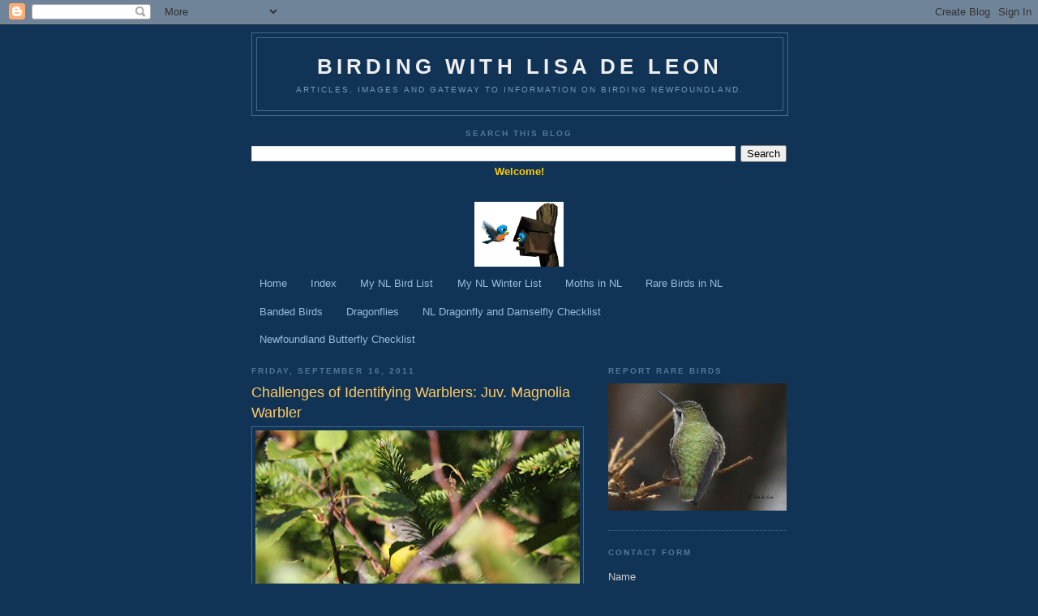

--- FILE ---
content_type: text/html; charset=UTF-8
request_url: https://retiringwithlisadeleon.blogspot.com/2011/09/challenges-of-identifying-warblers-juv.html
body_size: 17452
content:
<!DOCTYPE html>
<html dir='ltr'>
<head>
<link href='https://www.blogger.com/static/v1/widgets/2944754296-widget_css_bundle.css' rel='stylesheet' type='text/css'/>
<meta content='text/html; charset=UTF-8' http-equiv='Content-Type'/>
<meta content='blogger' name='generator'/>
<link href='https://retiringwithlisadeleon.blogspot.com/favicon.ico' rel='icon' type='image/x-icon'/>
<link href='http://retiringwithlisadeleon.blogspot.com/2011/09/challenges-of-identifying-warblers-juv.html' rel='canonical'/>
<link rel="alternate" type="application/atom+xml" title="Birding with Lisa de Leon - Atom" href="https://retiringwithlisadeleon.blogspot.com/feeds/posts/default" />
<link rel="alternate" type="application/rss+xml" title="Birding with Lisa de Leon - RSS" href="https://retiringwithlisadeleon.blogspot.com/feeds/posts/default?alt=rss" />
<link rel="service.post" type="application/atom+xml" title="Birding with Lisa de Leon - Atom" href="https://www.blogger.com/feeds/5614636539668251860/posts/default" />

<link rel="alternate" type="application/atom+xml" title="Birding with Lisa de Leon - Atom" href="https://retiringwithlisadeleon.blogspot.com/feeds/57465907581825162/comments/default" />
<!--Can't find substitution for tag [blog.ieCssRetrofitLinks]-->
<link href='https://blogger.googleusercontent.com/img/b/R29vZ2xl/AVvXsEgKUWHc1I1w-hX69XjiBQahw_MtSotPS4TOHkTdKby0LDNl0R0A_v0TX7K1WlxXvRkE0VxZRx2Ln0CRth9R_u21XKCd1tWWXDuKGR-yO0QPfv1usYaeUWEbudD0G5yBiaB72Yfl1aiVY9qw/s400/face1+copy.jpg' rel='image_src'/>
<meta content='http://retiringwithlisadeleon.blogspot.com/2011/09/challenges-of-identifying-warblers-juv.html' property='og:url'/>
<meta content='Challenges of Identifying Warblers: Juv. Magnolia Warbler' property='og:title'/>
<meta content='Birdwatching and identifying the birds that present themselves is not a snap. It takes curiosity, perseverance, study and help from those wh...' property='og:description'/>
<meta content='https://blogger.googleusercontent.com/img/b/R29vZ2xl/AVvXsEgKUWHc1I1w-hX69XjiBQahw_MtSotPS4TOHkTdKby0LDNl0R0A_v0TX7K1WlxXvRkE0VxZRx2Ln0CRth9R_u21XKCd1tWWXDuKGR-yO0QPfv1usYaeUWEbudD0G5yBiaB72Yfl1aiVY9qw/w1200-h630-p-k-no-nu/face1+copy.jpg' property='og:image'/>
<title>Birding with Lisa de Leon: Challenges of Identifying Warblers: Juv. Magnolia Warbler</title>
<style id='page-skin-1' type='text/css'><!--
/*
-----------------------------------------------
Blogger Template Style
Name:     Minima Blue
Date:     26 Feb 2004
Updated by: Blogger Team
----------------------------------------------- */
/* Use this with templates/template-twocol.html */
body {
background:#113355;
margin:0;
color:#cccccc;
font:x-small "Trebuchet MS", Trebuchet, Verdana, Sans-Serif;
font-size/* */:/**/small;
font-size: /**/small;
text-align: center;
}
a:link {
color:#99bbdd;
text-decoration:none;
}
a:visited {
color:#aa77aa;
text-decoration:none;
}
a:hover {
color:#ffcc66;
text-decoration:underline;
}
a img {
border-width:0;
}
/* Header
-----------------------------------------------
*/
#header-wrapper {
width:660px;
margin:0 auto 10px;
border:1px solid #446688;
}
#header-inner {
background-position: center;
margin-left: auto;
margin-right: auto;
}
#header {
margin: 5px;
border: 1px solid #446688;
text-align: center;
color:#eeeeee;
}
#header h1 {
margin:5px 5px 0;
padding:15px 20px .25em;
line-height:1.2em;
text-transform:uppercase;
letter-spacing:.2em;
font: normal bold 200% 'Trebuchet MS',Trebuchet,Verdana,Sans-serif;
}
#header a {
color:#eeeeee;
text-decoration:none;
}
#header a:hover {
color:#eeeeee;
}
#header .description {
margin:0 5px 5px;
padding:0 20px 15px;
max-width:700px;
text-transform:uppercase;
letter-spacing:.2em;
line-height: 1.4em;
font: normal normal 78% 'Trebuchet MS', Trebuchet, Verdana, Sans-serif;
color: #7799bb;
}
#header img {
margin-left: auto;
margin-right: auto;
}
/* Outer-Wrapper
----------------------------------------------- */
#outer-wrapper {
width: 660px;
margin:0 auto;
padding:10px;
text-align:left;
font: normal normal 100% 'Trebuchet MS',Trebuchet,Verdana,Sans-serif;
}
#main-wrapper {
width: 410px;
float: left;
word-wrap: break-word; /* fix for long text breaking sidebar float in IE */
overflow: hidden;     /* fix for long non-text content breaking IE sidebar float */
}
#sidebar-wrapper {
width: 220px;
float: right;
word-wrap: break-word; /* fix for long text breaking sidebar float in IE */
overflow: hidden;     /* fix for long non-text content breaking IE sidebar float */
}
/* Headings
----------------------------------------------- */
h2 {
margin:1.5em 0 .75em;
font:normal bold 78% 'Trebuchet MS',Trebuchet,Arial,Verdana,Sans-serif;
line-height: 1.4em;
text-transform:uppercase;
letter-spacing:.2em;
color:#557799;
}
/* Posts
-----------------------------------------------
*/
h2.date-header {
margin:1.5em 0 .5em;
}
.post {
margin:.5em 0 1.5em;
border-bottom:1px dotted #446688;
padding-bottom:1.5em;
}
.post h3 {
margin:.25em 0 0;
padding:0 0 4px;
font-size:140%;
font-weight:normal;
line-height:1.4em;
color:#ffcc66;
}
.post h3 a, .post h3 a:visited, .post h3 strong {
display:block;
text-decoration:none;
color:#ffcc66;
font-weight:bold;
}
.post h3 strong, .post h3 a:hover {
color:#cccccc;
}
.post-body {
margin:0 0 .75em;
line-height:1.6em;
}
.post-body blockquote {
line-height:1.3em;
}
.post-footer {
margin: .75em 0;
color:#557799;
text-transform:uppercase;
letter-spacing:.1em;
font: normal normal 78% 'Trebuchet MS', Trebuchet, Verdana, Sans-serif;
line-height: 1.4em;
}
.comment-link {
margin-left:.6em;
}
.post img, table.tr-caption-container {
padding:4px;
border:1px solid #446688;
}
.tr-caption-container img {
border: none;
padding: 0;
}
.post blockquote {
margin:1em 20px;
}
.post blockquote p {
margin:.75em 0;
}
/* Comments
----------------------------------------------- */
#comments h4 {
margin:1em 0;
font-weight: bold;
line-height: 1.4em;
text-transform:uppercase;
letter-spacing:.2em;
color: #557799;
}
#comments-block {
margin:1em 0 1.5em;
line-height:1.6em;
}
#comments-block .comment-author {
margin:.5em 0;
}
#comments-block .comment-body {
margin:.25em 0 0;
}
#comments-block .comment-footer {
margin:-.25em 0 2em;
line-height: 1.4em;
text-transform:uppercase;
letter-spacing:.1em;
}
#comments-block .comment-body p {
margin:0 0 .75em;
}
.deleted-comment {
font-style:italic;
color:gray;
}
.feed-links {
clear: both;
line-height: 2.5em;
}
#blog-pager-newer-link {
float: left;
}
#blog-pager-older-link {
float: right;
}
#blog-pager {
text-align: center;
}
/* Sidebar Content
----------------------------------------------- */
.sidebar {
color: #cccccc;
line-height: 1.5em;
}
.sidebar ul {
list-style:none;
margin:0 0 0;
padding:0 0 0;
}
.sidebar li {
margin:0;
padding-top:0;
padding-right:0;
padding-bottom:.25em;
padding-left:15px;
text-indent:-15px;
line-height:1.5em;
}
.sidebar .widget, .main .widget {
border-bottom:1px dotted #446688;
margin:0 0 1.5em;
padding:0 0 1.5em;
}
.main .Blog {
border-bottom-width: 0;
}
/* Profile
----------------------------------------------- */
.profile-img {
float: left;
margin-top: 0;
margin-right: 5px;
margin-bottom: 5px;
margin-left: 0;
padding: 4px;
border: 1px solid #446688;
}
.profile-data {
margin:0;
text-transform:uppercase;
letter-spacing:.1em;
font: normal normal 78% 'Trebuchet MS', Trebuchet, Verdana, Sans-serif;
color: #557799;
font-weight: bold;
line-height: 1.6em;
}
.profile-datablock {
margin:.5em 0 .5em;
}
.profile-textblock {
margin: 0.5em 0;
line-height: 1.6em;
}
.profile-link {
font: normal normal 78% 'Trebuchet MS', Trebuchet, Verdana, Sans-serif;
text-transform: uppercase;
letter-spacing: .1em;
}
/* Footer
----------------------------------------------- */
#footer {
width:660px;
clear:both;
margin:0 auto;
padding-top:15px;
line-height: 1.6em;
text-transform:uppercase;
letter-spacing:.1em;
text-align: center;
}

--></style>
<link href='https://www.blogger.com/dyn-css/authorization.css?targetBlogID=5614636539668251860&amp;zx=1435ec06-d2f8-48c3-a2ce-43dc2be249ad' media='none' onload='if(media!=&#39;all&#39;)media=&#39;all&#39;' rel='stylesheet'/><noscript><link href='https://www.blogger.com/dyn-css/authorization.css?targetBlogID=5614636539668251860&amp;zx=1435ec06-d2f8-48c3-a2ce-43dc2be249ad' rel='stylesheet'/></noscript>
<meta name='google-adsense-platform-account' content='ca-host-pub-1556223355139109'/>
<meta name='google-adsense-platform-domain' content='blogspot.com'/>

<!-- data-ad-client=ca-pub-8856075866745145 -->

</head>
<body>
<div class='navbar section' id='navbar'><div class='widget Navbar' data-version='1' id='Navbar1'><script type="text/javascript">
    function setAttributeOnload(object, attribute, val) {
      if(window.addEventListener) {
        window.addEventListener('load',
          function(){ object[attribute] = val; }, false);
      } else {
        window.attachEvent('onload', function(){ object[attribute] = val; });
      }
    }
  </script>
<div id="navbar-iframe-container"></div>
<script type="text/javascript" src="https://apis.google.com/js/platform.js"></script>
<script type="text/javascript">
      gapi.load("gapi.iframes:gapi.iframes.style.bubble", function() {
        if (gapi.iframes && gapi.iframes.getContext) {
          gapi.iframes.getContext().openChild({
              url: 'https://www.blogger.com/navbar/5614636539668251860?po\x3d57465907581825162\x26origin\x3dhttps://retiringwithlisadeleon.blogspot.com',
              where: document.getElementById("navbar-iframe-container"),
              id: "navbar-iframe"
          });
        }
      });
    </script><script type="text/javascript">
(function() {
var script = document.createElement('script');
script.type = 'text/javascript';
script.src = '//pagead2.googlesyndication.com/pagead/js/google_top_exp.js';
var head = document.getElementsByTagName('head')[0];
if (head) {
head.appendChild(script);
}})();
</script>
</div></div>
<div id='outer-wrapper'><div id='wrap2'>
<!-- skip links for text browsers -->
<span id='skiplinks' style='display:none;'>
<a href='#main'>skip to main </a> |
      <a href='#sidebar'>skip to sidebar</a>
</span>
<div id='header-wrapper'>
<div class='header section' id='header'><div class='widget Header' data-version='1' id='Header1'>
<div id='header-inner'>
<div class='titlewrapper'>
<h1 class='title'>
<a href='https://retiringwithlisadeleon.blogspot.com/'>
Birding with Lisa de Leon
</a>
</h1>
</div>
<div class='descriptionwrapper'>
<p class='description'><span>Articles, images and gateway to information on birding Newfoundland.</span></p>
</div>
</div>
</div></div>
</div>
<div id='content-wrapper'>
<div id='crosscol-wrapper' style='text-align:center'>
<div class='crosscol section' id='crosscol'><div class='widget BlogSearch' data-version='1' id='BlogSearch1'>
<h2 class='title'>Search This Blog</h2>
<div class='widget-content'>
<div id='BlogSearch1_form'>
<form action='https://retiringwithlisadeleon.blogspot.com/search' class='gsc-search-box' target='_top'>
<table cellpadding='0' cellspacing='0' class='gsc-search-box'>
<tbody>
<tr>
<td class='gsc-input'>
<input autocomplete='off' class='gsc-input' name='q' size='10' title='search' type='text' value=''/>
</td>
<td class='gsc-search-button'>
<input class='gsc-search-button' title='search' type='submit' value='Search'/>
</td>
</tr>
</tbody>
</table>
</form>
</div>
</div>
<div class='clear'></div>
</div><div class='widget Text' data-version='1' id='Text1'>
<div class='widget-content'>
<span style="color:#ffcc66;"></span><strong><span style="color:#ffcc00;">Welcome!<br /></span></strong><br /><br />
</div>
<div class='clear'></div>
</div><div class='widget Image' data-version='1' id='Image2'>
<div class='widget-content'>
<img alt='' height='80' id='Image2_img' src='//4.bp.blogspot.com/_4-9qvIDEJvU/S8cVhHkKFnI/AAAAAAAAAL0/51pKvUGgMbY/S660/bluebirdhouse+animated.gif' width='110'/>
<br/>
</div>
<div class='clear'></div>
</div><div class='widget PageList' data-version='1' id='PageList1'>
<div class='widget-content'>
<ul>
<li>
<a href='https://retiringwithlisadeleon.blogspot.com/'>Home </a>
</li>
<li>
<a href='https://retiringwithlisadeleon.blogspot.com/p/bird-index.html'>Index</a>
</li>
<li>
<a href='https://retiringwithlisadeleon.blogspot.com/p/my-newfoundland-bird-list.html'>My NL Bird List</a>
</li>
<li>
<a href='https://retiringwithlisadeleon.blogspot.com/p/newfoundland-winter-bird-list-2010-2011.html'>My NL Winter List</a>
</li>
<li>
<a href='https://retiringwithlisadeleon.blogspot.com/p/photos-of-butterflies-in-newfoundland.html'> Moths in NL</a>
</li>
<li>
<a href='https://retiringwithlisadeleon.blogspot.com/p/rare.html'>Rare Birds in NL</a>
</li>
<li>
<a href='https://retiringwithlisadeleon.blogspot.com/p/banded-birds.html'>Banded Birds</a>
</li>
<li>
<a href='https://retiringwithlisadeleon.blogspot.com/p/dragonflies.html'>Dragonflies</a>
</li>
<li>
<a href='https://retiringwithlisadeleon.blogspot.com/p/checklist.html'>NL Dragonfly and Damselfly Checklist</a>
</li>
<li>
<a href='https://retiringwithlisadeleon.blogspot.com/p/butterfly-checklist.html'>Newfoundland Butterfly Checklist</a>
</li>
</ul>
<div class='clear'></div>
</div>
</div>
</div>
</div>
<div id='main-wrapper'>
<div class='main section' id='main'><div class='widget Blog' data-version='1' id='Blog1'>
<div class='blog-posts hfeed'>

          <div class="date-outer">
        
<h2 class='date-header'><span>Friday, September 16, 2011</span></h2>

          <div class="date-posts">
        
<div class='post-outer'>
<div class='post hentry uncustomized-post-template' itemprop='blogPost' itemscope='itemscope' itemtype='http://schema.org/BlogPosting'>
<meta content='https://blogger.googleusercontent.com/img/b/R29vZ2xl/AVvXsEgKUWHc1I1w-hX69XjiBQahw_MtSotPS4TOHkTdKby0LDNl0R0A_v0TX7K1WlxXvRkE0VxZRx2Ln0CRth9R_u21XKCd1tWWXDuKGR-yO0QPfv1usYaeUWEbudD0G5yBiaB72Yfl1aiVY9qw/s400/face1+copy.jpg' itemprop='image_url'/>
<meta content='5614636539668251860' itemprop='blogId'/>
<meta content='57465907581825162' itemprop='postId'/>
<a name='57465907581825162'></a>
<h3 class='post-title entry-title' itemprop='name'>
Challenges of Identifying Warblers: Juv. Magnolia Warbler
</h3>
<div class='post-header'>
<div class='post-header-line-1'></div>
</div>
<div class='post-body entry-content' id='post-body-57465907581825162' itemprop='description articleBody'>
<div class="separator" style="clear: both; text-align: center;"><a href="https://blogger.googleusercontent.com/img/b/R29vZ2xl/AVvXsEgKUWHc1I1w-hX69XjiBQahw_MtSotPS4TOHkTdKby0LDNl0R0A_v0TX7K1WlxXvRkE0VxZRx2Ln0CRth9R_u21XKCd1tWWXDuKGR-yO0QPfv1usYaeUWEbudD0G5yBiaB72Yfl1aiVY9qw/s1600/face1+copy.jpg" imageanchor="1" style="clear: left; cssfloat: left; float: left; margin-bottom: 1em; margin-right: 1em;"><img border="0" height="285px" rba="true" src="https://blogger.googleusercontent.com/img/b/R29vZ2xl/AVvXsEgKUWHc1I1w-hX69XjiBQahw_MtSotPS4TOHkTdKby0LDNl0R0A_v0TX7K1WlxXvRkE0VxZRx2Ln0CRth9R_u21XKCd1tWWXDuKGR-yO0QPfv1usYaeUWEbudD0G5yBiaB72Yfl1aiVY9qw/s400/face1+copy.jpg" width="400px" /></a></div>Birdwatching and identifying the birds that present themselves is not a snap. It takes curiosity, perseverance, study and help from those who know. If there&nbsp;are&nbsp;two traits most associated with birdwatchers&nbsp;they&nbsp;are the willingness to help with identification and to share sightings. Th<a href="https://blogger.googleusercontent.com/img/b/R29vZ2xl/AVvXsEgicCZflWPlp7rE2HklYPwZEvzwTnhu2avxsl3tBd_GcayfrMi8SU1kD2m8E2fXO74CH9rNaundB81BW8TFjCJ5bqXy0-Dfa_R4HhJPAagenE8YNFM_5j2F3VDXFIfRPn9c0z2j3hOxkQeW/s1600/face+copy.jpg" imageanchor="1" style="clear: left; cssfloat: left; float: left; margin-bottom: 1em; margin-right: 1em;"><img border="0" height="285px" rba="true" src="https://blogger.googleusercontent.com/img/b/R29vZ2xl/AVvXsEgicCZflWPlp7rE2HklYPwZEvzwTnhu2avxsl3tBd_GcayfrMi8SU1kD2m8E2fXO74CH9rNaundB81BW8TFjCJ5bqXy0-Dfa_R4HhJPAagenE8YNFM_5j2F3VDXFIfRPn9c0z2j3hOxkQeW/s400/face+copy.jpg" width="400px" /></a>is is certainly true of the birdwatchers here in Newfoundland. <br />
<br />
I chose to post a bird today that presented me with quite a challenge to identify. Help on this one came from three different birders. According to them, it was evident that the bird is an immature Magnolia Warbler, not to me.<br />
<br />
Now, how did they come to that conclusion? I am using my very poor images that I was able to get of this little bird to share the process that I went through in order to come to the same conclusion on my own. You see, it is not good enough to get an ID from someone else and file the pictures. It is really important to understand how they determined the species.<br />
<br />
<div class="separator" style="clear: both; text-align: center;"><a href="https://blogger.googleusercontent.com/img/b/R29vZ2xl/AVvXsEh08j1-l8Jw3qKtC5qvyhvStYjHgTZpcfPK06cEtxGHdtZkHV7s8DfS4hqdQMhrGAaf0RqWnrSC8c0DmNoksh9sma3OEG662cJCYdG-4_5kXRymyq2OmPN-rbLuuhNsf4eVVGHpubJ0diuA/s1600/back+copy.jpg" imageanchor="1" style="clear: left; cssfloat: left; float: left; margin-bottom: 1em; margin-right: 1em;"><img border="0" height="285px" rba="true" src="https://blogger.googleusercontent.com/img/b/R29vZ2xl/AVvXsEh08j1-l8Jw3qKtC5qvyhvStYjHgTZpcfPK06cEtxGHdtZkHV7s8DfS4hqdQMhrGAaf0RqWnrSC8c0DmNoksh9sma3OEG662cJCYdG-4_5kXRymyq2OmPN-rbLuuhNsf4eVVGHpubJ0diuA/s400/back+copy.jpg" width="400px" /></a></div>&nbsp;Here's how it all unfolded:&nbsp; Another birder and I stopped on the side of the road heading out to Cape Spear. Small birds were everywhere including dozens of Yellow-rumped Warblers, Chickadees (both), Blackpoll Warblers and sparrows.&nbsp; A movement low in an alder caught my eye. I moved to the area right away. The bird was staying put but very secretive. I pished a little and every now and then I would get a glimpse. This is when birding gets good. It stayed with me for about ten minutes and during that time I was able to get these four pictures that showed some detail of its plumage.<br />
<div class="separator" style="clear: both; text-align: center;"><a href="https://blogger.googleusercontent.com/img/b/R29vZ2xl/AVvXsEh2BI3MnNYt2K6UBVbobuoANZWkDr1pM_y6nhDLSRQBVTFtCGGnxtLuuNpbgtJgLcOAlbNRJ5QIWsJVrKKubqtU8aIhcTpu5aCHvrYD6k-aq17ulHA0pxxmtwYpr0XXLkQzaz_e2yMQholp/s1600/rump.jpg" imageanchor="1" style="clear: left; cssfloat: left; float: left; margin-bottom: 1em; margin-right: 1em;"><img border="0" height="285px" rba="true" src="https://blogger.googleusercontent.com/img/b/R29vZ2xl/AVvXsEh2BI3MnNYt2K6UBVbobuoANZWkDr1pM_y6nhDLSRQBVTFtCGGnxtLuuNpbgtJgLcOAlbNRJ5QIWsJVrKKubqtU8aIhcTpu5aCHvrYD6k-aq17ulHA0pxxmtwYpr0XXLkQzaz_e2yMQholp/s400/rump.jpg" width="400px" /></a></div>My first guess was that this was a Common Yellowthroat due to its behaviour and the bright yellow on its throat. Light and foliage can alter color and create strange effects when photographing the bird. I knew that I would need to be cognizant of that.<br />
<br />
It was not until I was in the car flipping through the pictures on my camera that I realized that this couldn't be a Common Yellowthroat because its head was not olive green but gray. Now, I was confused. <br />
<br />
Later in the day we bumped into two other birders who had a quick look and told me that this was an immature Magnolia Warbler. Well, this didn't look like any Magnolia that I had ever seen. To tell the truth I have seen less that five altogether but they were certainly more boldly marked than this one. I was troubled because I didn't recognize&nbsp;this little bird as a&nbsp;Magnolia. Time to hit the books!<br />
<br />
From the pictures&nbsp;this is what I had to go on: 1) Bright yellow throat and breast 2) Gray head 3) Faint streaking on the yellow breast 4) Eye ring 5) Olive back 6) Two wing bars 7) Yellow rump and finally 8) White band across the tail.<br />
<br />
The first thing I did was look for pictures in my five bird guides to find one that matched. None did. I, then, looked at the Confusing Fall Warblers pages of my guides for something that matched. None did. The head of the Magnolia in the&nbsp;guide did not "look" gray but rather olive green. Having two&nbsp;"air balls"&nbsp;already, I had to begin to read. When reading about the identifying features of several fall warblers, it then became evident that the only bird that had all eight elements of the plumage as shown in my pictures was the immature Magnolia Warbler. Home Run! At last I could see it for myself and not be totally reliant on others when I see this bird again.<br />
<br />
As poor as the quality of the above pictures is, they were good enough to provide me with all that I needed to identify the bird. It is always a good idea of have a camera, any camera, handy to capture the details of a bird. For me these images provided the foundation for me to really learn about a secretive little bird that could have gotten away with absolutely no ID.
<div style='clear: both;'></div>
</div>
<div class='post-footer'>
<div class='post-footer-line post-footer-line-1'>
<span class='post-author vcard'>
Posted by
<span class='fn' itemprop='author' itemscope='itemscope' itemtype='http://schema.org/Person'>
<meta content='https://www.blogger.com/profile/08040676635250107265' itemprop='url'/>
<a class='g-profile' href='https://www.blogger.com/profile/08040676635250107265' rel='author' title='author profile'>
<span itemprop='name'>Lisa de Leon</span>
</a>
</span>
</span>
<span class='post-timestamp'>
at
<meta content='http://retiringwithlisadeleon.blogspot.com/2011/09/challenges-of-identifying-warblers-juv.html' itemprop='url'/>
<a class='timestamp-link' href='https://retiringwithlisadeleon.blogspot.com/2011/09/challenges-of-identifying-warblers-juv.html' rel='bookmark' title='permanent link'><abbr class='published' itemprop='datePublished' title='2011-09-16T11:22:00-02:30'>11:22&#8239;AM</abbr></a>
</span>
<span class='post-comment-link'>
</span>
<span class='post-icons'>
<span class='item-control blog-admin pid-1900746187'>
<a href='https://www.blogger.com/post-edit.g?blogID=5614636539668251860&postID=57465907581825162&from=pencil' title='Edit Post'>
<img alt='' class='icon-action' height='18' src='https://resources.blogblog.com/img/icon18_edit_allbkg.gif' width='18'/>
</a>
</span>
</span>
<div class='post-share-buttons goog-inline-block'>
<a class='goog-inline-block share-button sb-email' href='https://www.blogger.com/share-post.g?blogID=5614636539668251860&postID=57465907581825162&target=email' target='_blank' title='Email This'><span class='share-button-link-text'>Email This</span></a><a class='goog-inline-block share-button sb-blog' href='https://www.blogger.com/share-post.g?blogID=5614636539668251860&postID=57465907581825162&target=blog' onclick='window.open(this.href, "_blank", "height=270,width=475"); return false;' target='_blank' title='BlogThis!'><span class='share-button-link-text'>BlogThis!</span></a><a class='goog-inline-block share-button sb-twitter' href='https://www.blogger.com/share-post.g?blogID=5614636539668251860&postID=57465907581825162&target=twitter' target='_blank' title='Share to X'><span class='share-button-link-text'>Share to X</span></a><a class='goog-inline-block share-button sb-facebook' href='https://www.blogger.com/share-post.g?blogID=5614636539668251860&postID=57465907581825162&target=facebook' onclick='window.open(this.href, "_blank", "height=430,width=640"); return false;' target='_blank' title='Share to Facebook'><span class='share-button-link-text'>Share to Facebook</span></a><a class='goog-inline-block share-button sb-pinterest' href='https://www.blogger.com/share-post.g?blogID=5614636539668251860&postID=57465907581825162&target=pinterest' target='_blank' title='Share to Pinterest'><span class='share-button-link-text'>Share to Pinterest</span></a>
</div>
</div>
<div class='post-footer-line post-footer-line-2'>
<span class='post-labels'>
</span>
</div>
<div class='post-footer-line post-footer-line-3'>
<span class='post-location'>
</span>
</div>
</div>
</div>
<div class='comments' id='comments'>
<a name='comments'></a>
<h4>No comments:</h4>
<div id='Blog1_comments-block-wrapper'>
<dl class='avatar-comment-indent' id='comments-block'>
</dl>
</div>
<p class='comment-footer'>
<div class='comment-form'>
<a name='comment-form'></a>
<h4 id='comment-post-message'>Post a Comment</h4>
<p>
</p>
<a href='https://www.blogger.com/comment/frame/5614636539668251860?po=57465907581825162&hl=en&saa=85391&origin=https://retiringwithlisadeleon.blogspot.com' id='comment-editor-src'></a>
<iframe allowtransparency='true' class='blogger-iframe-colorize blogger-comment-from-post' frameborder='0' height='410px' id='comment-editor' name='comment-editor' src='' width='100%'></iframe>
<script src='https://www.blogger.com/static/v1/jsbin/2830521187-comment_from_post_iframe.js' type='text/javascript'></script>
<script type='text/javascript'>
      BLOG_CMT_createIframe('https://www.blogger.com/rpc_relay.html');
    </script>
</div>
</p>
</div>
</div>

        </div></div>
      
</div>
<div class='blog-pager' id='blog-pager'>
<span id='blog-pager-newer-link'>
<a class='blog-pager-newer-link' href='https://retiringwithlisadeleon.blogspot.com/2011/09/blue-winged-teal-2011.html' id='Blog1_blog-pager-newer-link' title='Newer Post'>Newer Post</a>
</span>
<span id='blog-pager-older-link'>
<a class='blog-pager-older-link' href='https://retiringwithlisadeleon.blogspot.com/2011/09/blue-gray-gnatcatcher.html' id='Blog1_blog-pager-older-link' title='Older Post'>Older Post</a>
</span>
<a class='home-link' href='https://retiringwithlisadeleon.blogspot.com/'>Home</a>
</div>
<div class='clear'></div>
<div class='post-feeds'>
<div class='feed-links'>
Subscribe to:
<a class='feed-link' href='https://retiringwithlisadeleon.blogspot.com/feeds/57465907581825162/comments/default' target='_blank' type='application/atom+xml'>Post Comments (Atom)</a>
</div>
</div>
</div></div>
</div>
<div id='sidebar-wrapper'>
<div class='sidebar section' id='sidebar'><div class='widget Image' data-version='1' id='Image7'>
<h2>Report Rare Birds</h2>
<div class='widget-content'>
<img alt='Report Rare Birds' height='157' id='Image7_img' src='https://blogger.googleusercontent.com/img/b/R29vZ2xl/AVvXsEgE2LLedMmP9UWGecYb8wpZBC6lgFxfMaf7d9HAQDNBd8tKNiEnh3Ob-pbLVLv-sRSlXXv2Q6lT_0t4_wwJAKoLzjhURt1untrFwQfe-Sb8Ps-ClGKVjVtS8edsAY_tSsPJU-SrSSnnxxo/s220/Anna%2527s+Hummingbird+copy.jpg' width='220'/>
<br/>
</div>
<div class='clear'></div>
</div><div class='widget ContactForm' data-version='1' id='ContactForm1'>
<h2 class='title'>Contact Form</h2>
<div class='contact-form-widget'>
<div class='form'>
<form name='contact-form'>
<p></p>
Name
<br/>
<input class='contact-form-name' id='ContactForm1_contact-form-name' name='name' size='30' type='text' value=''/>
<p></p>
Email
<span style='font-weight: bolder;'>*</span>
<br/>
<input class='contact-form-email' id='ContactForm1_contact-form-email' name='email' size='30' type='text' value=''/>
<p></p>
Message
<span style='font-weight: bolder;'>*</span>
<br/>
<textarea class='contact-form-email-message' cols='25' id='ContactForm1_contact-form-email-message' name='email-message' rows='5'></textarea>
<p></p>
<input class='contact-form-button contact-form-button-submit' id='ContactForm1_contact-form-submit' type='button' value='Send'/>
<p></p>
<div style='text-align: center; max-width: 222px; width: 100%'>
<p class='contact-form-error-message' id='ContactForm1_contact-form-error-message'></p>
<p class='contact-form-success-message' id='ContactForm1_contact-form-success-message'></p>
</div>
</form>
</div>
</div>
<div class='clear'></div>
</div><div class='widget HTML' data-version='1' id='HTML2'>
<h2 class='title'>Fatbirder</h2>
<div class='widget-content'>
<a href="http://www.birdingtop500.com/"><img src="https://lh3.googleusercontent.com/blogger_img_proxy/AEn0k_see-0X9ZE4-09PEk1cxK6Lqip0h3mu4LdiA2vXLRP_9KkNM41g3uVdXhCrMv9IYOjZ6nz53TEL9M9tZppjaEZxFNpbq1z4NXoaCYTA_7RtsmEdJxg=s0-d" alt="Fatbirder&#39;s Top 1000 Birding Websites" border="0"></a>
</div>
<div class='clear'></div>
</div><div class='widget Image' data-version='1' id='Image6'>
<h2>Birding Newfoundland</h2>
<div class='widget-content'>
<a href='http://birdingnewfoundland.blogspot.com/'>
<img alt='Birding Newfoundland' height='200' id='Image6_img' src='https://blogger.googleusercontent.com/img/b/R29vZ2xl/AVvXsEhmBVrjJ2S4u9R0WmWGuu4vw8OILwugioh0DzmJ4W9cHiFc5DXtiVOKsNIOAJJK3Q-jZnHNrMaRkpkAIizhZbOMX4x68h2Hzrc3YpcF7zR3JKyLVslcx6ciukWkPmW4KNr47XQwr2TZLJw/s1600/dave+brown.jpg' width='200'/>
</a>
<br/>
<span class='caption'>Dave Brown, Guide</span>
</div>
<div class='clear'></div>
</div><div class='widget BlogArchive' data-version='1' id='BlogArchive1'>
<h2>Blog Archive</h2>
<div class='widget-content'>
<div id='ArchiveList'>
<div id='BlogArchive1_ArchiveList'>
<ul class='hierarchy'>
<li class='archivedate collapsed'>
<a class='toggle' href='javascript:void(0)'>
<span class='zippy'>

        &#9658;&#160;
      
</span>
</a>
<a class='post-count-link' href='https://retiringwithlisadeleon.blogspot.com/2021/'>
2021
</a>
<span class='post-count' dir='ltr'>(1)</span>
<ul class='hierarchy'>
<li class='archivedate collapsed'>
<a class='toggle' href='javascript:void(0)'>
<span class='zippy'>

        &#9658;&#160;
      
</span>
</a>
<a class='post-count-link' href='https://retiringwithlisadeleon.blogspot.com/2021/11/'>
November
</a>
<span class='post-count' dir='ltr'>(1)</span>
</li>
</ul>
</li>
</ul>
<ul class='hierarchy'>
<li class='archivedate collapsed'>
<a class='toggle' href='javascript:void(0)'>
<span class='zippy'>

        &#9658;&#160;
      
</span>
</a>
<a class='post-count-link' href='https://retiringwithlisadeleon.blogspot.com/2019/'>
2019
</a>
<span class='post-count' dir='ltr'>(8)</span>
<ul class='hierarchy'>
<li class='archivedate collapsed'>
<a class='toggle' href='javascript:void(0)'>
<span class='zippy'>

        &#9658;&#160;
      
</span>
</a>
<a class='post-count-link' href='https://retiringwithlisadeleon.blogspot.com/2019/09/'>
September
</a>
<span class='post-count' dir='ltr'>(2)</span>
</li>
</ul>
<ul class='hierarchy'>
<li class='archivedate collapsed'>
<a class='toggle' href='javascript:void(0)'>
<span class='zippy'>

        &#9658;&#160;
      
</span>
</a>
<a class='post-count-link' href='https://retiringwithlisadeleon.blogspot.com/2019/04/'>
April
</a>
<span class='post-count' dir='ltr'>(1)</span>
</li>
</ul>
<ul class='hierarchy'>
<li class='archivedate collapsed'>
<a class='toggle' href='javascript:void(0)'>
<span class='zippy'>

        &#9658;&#160;
      
</span>
</a>
<a class='post-count-link' href='https://retiringwithlisadeleon.blogspot.com/2019/02/'>
February
</a>
<span class='post-count' dir='ltr'>(1)</span>
</li>
</ul>
<ul class='hierarchy'>
<li class='archivedate collapsed'>
<a class='toggle' href='javascript:void(0)'>
<span class='zippy'>

        &#9658;&#160;
      
</span>
</a>
<a class='post-count-link' href='https://retiringwithlisadeleon.blogspot.com/2019/01/'>
January
</a>
<span class='post-count' dir='ltr'>(4)</span>
</li>
</ul>
</li>
</ul>
<ul class='hierarchy'>
<li class='archivedate collapsed'>
<a class='toggle' href='javascript:void(0)'>
<span class='zippy'>

        &#9658;&#160;
      
</span>
</a>
<a class='post-count-link' href='https://retiringwithlisadeleon.blogspot.com/2018/'>
2018
</a>
<span class='post-count' dir='ltr'>(26)</span>
<ul class='hierarchy'>
<li class='archivedate collapsed'>
<a class='toggle' href='javascript:void(0)'>
<span class='zippy'>

        &#9658;&#160;
      
</span>
</a>
<a class='post-count-link' href='https://retiringwithlisadeleon.blogspot.com/2018/12/'>
December
</a>
<span class='post-count' dir='ltr'>(1)</span>
</li>
</ul>
<ul class='hierarchy'>
<li class='archivedate collapsed'>
<a class='toggle' href='javascript:void(0)'>
<span class='zippy'>

        &#9658;&#160;
      
</span>
</a>
<a class='post-count-link' href='https://retiringwithlisadeleon.blogspot.com/2018/11/'>
November
</a>
<span class='post-count' dir='ltr'>(1)</span>
</li>
</ul>
<ul class='hierarchy'>
<li class='archivedate collapsed'>
<a class='toggle' href='javascript:void(0)'>
<span class='zippy'>

        &#9658;&#160;
      
</span>
</a>
<a class='post-count-link' href='https://retiringwithlisadeleon.blogspot.com/2018/09/'>
September
</a>
<span class='post-count' dir='ltr'>(5)</span>
</li>
</ul>
<ul class='hierarchy'>
<li class='archivedate collapsed'>
<a class='toggle' href='javascript:void(0)'>
<span class='zippy'>

        &#9658;&#160;
      
</span>
</a>
<a class='post-count-link' href='https://retiringwithlisadeleon.blogspot.com/2018/08/'>
August
</a>
<span class='post-count' dir='ltr'>(3)</span>
</li>
</ul>
<ul class='hierarchy'>
<li class='archivedate collapsed'>
<a class='toggle' href='javascript:void(0)'>
<span class='zippy'>

        &#9658;&#160;
      
</span>
</a>
<a class='post-count-link' href='https://retiringwithlisadeleon.blogspot.com/2018/06/'>
June
</a>
<span class='post-count' dir='ltr'>(2)</span>
</li>
</ul>
<ul class='hierarchy'>
<li class='archivedate collapsed'>
<a class='toggle' href='javascript:void(0)'>
<span class='zippy'>

        &#9658;&#160;
      
</span>
</a>
<a class='post-count-link' href='https://retiringwithlisadeleon.blogspot.com/2018/05/'>
May
</a>
<span class='post-count' dir='ltr'>(3)</span>
</li>
</ul>
<ul class='hierarchy'>
<li class='archivedate collapsed'>
<a class='toggle' href='javascript:void(0)'>
<span class='zippy'>

        &#9658;&#160;
      
</span>
</a>
<a class='post-count-link' href='https://retiringwithlisadeleon.blogspot.com/2018/04/'>
April
</a>
<span class='post-count' dir='ltr'>(5)</span>
</li>
</ul>
<ul class='hierarchy'>
<li class='archivedate collapsed'>
<a class='toggle' href='javascript:void(0)'>
<span class='zippy'>

        &#9658;&#160;
      
</span>
</a>
<a class='post-count-link' href='https://retiringwithlisadeleon.blogspot.com/2018/03/'>
March
</a>
<span class='post-count' dir='ltr'>(1)</span>
</li>
</ul>
<ul class='hierarchy'>
<li class='archivedate collapsed'>
<a class='toggle' href='javascript:void(0)'>
<span class='zippy'>

        &#9658;&#160;
      
</span>
</a>
<a class='post-count-link' href='https://retiringwithlisadeleon.blogspot.com/2018/02/'>
February
</a>
<span class='post-count' dir='ltr'>(3)</span>
</li>
</ul>
<ul class='hierarchy'>
<li class='archivedate collapsed'>
<a class='toggle' href='javascript:void(0)'>
<span class='zippy'>

        &#9658;&#160;
      
</span>
</a>
<a class='post-count-link' href='https://retiringwithlisadeleon.blogspot.com/2018/01/'>
January
</a>
<span class='post-count' dir='ltr'>(2)</span>
</li>
</ul>
</li>
</ul>
<ul class='hierarchy'>
<li class='archivedate collapsed'>
<a class='toggle' href='javascript:void(0)'>
<span class='zippy'>

        &#9658;&#160;
      
</span>
</a>
<a class='post-count-link' href='https://retiringwithlisadeleon.blogspot.com/2017/'>
2017
</a>
<span class='post-count' dir='ltr'>(40)</span>
<ul class='hierarchy'>
<li class='archivedate collapsed'>
<a class='toggle' href='javascript:void(0)'>
<span class='zippy'>

        &#9658;&#160;
      
</span>
</a>
<a class='post-count-link' href='https://retiringwithlisadeleon.blogspot.com/2017/12/'>
December
</a>
<span class='post-count' dir='ltr'>(1)</span>
</li>
</ul>
<ul class='hierarchy'>
<li class='archivedate collapsed'>
<a class='toggle' href='javascript:void(0)'>
<span class='zippy'>

        &#9658;&#160;
      
</span>
</a>
<a class='post-count-link' href='https://retiringwithlisadeleon.blogspot.com/2017/11/'>
November
</a>
<span class='post-count' dir='ltr'>(5)</span>
</li>
</ul>
<ul class='hierarchy'>
<li class='archivedate collapsed'>
<a class='toggle' href='javascript:void(0)'>
<span class='zippy'>

        &#9658;&#160;
      
</span>
</a>
<a class='post-count-link' href='https://retiringwithlisadeleon.blogspot.com/2017/10/'>
October
</a>
<span class='post-count' dir='ltr'>(8)</span>
</li>
</ul>
<ul class='hierarchy'>
<li class='archivedate collapsed'>
<a class='toggle' href='javascript:void(0)'>
<span class='zippy'>

        &#9658;&#160;
      
</span>
</a>
<a class='post-count-link' href='https://retiringwithlisadeleon.blogspot.com/2017/09/'>
September
</a>
<span class='post-count' dir='ltr'>(8)</span>
</li>
</ul>
<ul class='hierarchy'>
<li class='archivedate collapsed'>
<a class='toggle' href='javascript:void(0)'>
<span class='zippy'>

        &#9658;&#160;
      
</span>
</a>
<a class='post-count-link' href='https://retiringwithlisadeleon.blogspot.com/2017/08/'>
August
</a>
<span class='post-count' dir='ltr'>(4)</span>
</li>
</ul>
<ul class='hierarchy'>
<li class='archivedate collapsed'>
<a class='toggle' href='javascript:void(0)'>
<span class='zippy'>

        &#9658;&#160;
      
</span>
</a>
<a class='post-count-link' href='https://retiringwithlisadeleon.blogspot.com/2017/07/'>
July
</a>
<span class='post-count' dir='ltr'>(3)</span>
</li>
</ul>
<ul class='hierarchy'>
<li class='archivedate collapsed'>
<a class='toggle' href='javascript:void(0)'>
<span class='zippy'>

        &#9658;&#160;
      
</span>
</a>
<a class='post-count-link' href='https://retiringwithlisadeleon.blogspot.com/2017/06/'>
June
</a>
<span class='post-count' dir='ltr'>(4)</span>
</li>
</ul>
<ul class='hierarchy'>
<li class='archivedate collapsed'>
<a class='toggle' href='javascript:void(0)'>
<span class='zippy'>

        &#9658;&#160;
      
</span>
</a>
<a class='post-count-link' href='https://retiringwithlisadeleon.blogspot.com/2017/05/'>
May
</a>
<span class='post-count' dir='ltr'>(3)</span>
</li>
</ul>
<ul class='hierarchy'>
<li class='archivedate collapsed'>
<a class='toggle' href='javascript:void(0)'>
<span class='zippy'>

        &#9658;&#160;
      
</span>
</a>
<a class='post-count-link' href='https://retiringwithlisadeleon.blogspot.com/2017/04/'>
April
</a>
<span class='post-count' dir='ltr'>(1)</span>
</li>
</ul>
<ul class='hierarchy'>
<li class='archivedate collapsed'>
<a class='toggle' href='javascript:void(0)'>
<span class='zippy'>

        &#9658;&#160;
      
</span>
</a>
<a class='post-count-link' href='https://retiringwithlisadeleon.blogspot.com/2017/03/'>
March
</a>
<span class='post-count' dir='ltr'>(2)</span>
</li>
</ul>
<ul class='hierarchy'>
<li class='archivedate collapsed'>
<a class='toggle' href='javascript:void(0)'>
<span class='zippy'>

        &#9658;&#160;
      
</span>
</a>
<a class='post-count-link' href='https://retiringwithlisadeleon.blogspot.com/2017/01/'>
January
</a>
<span class='post-count' dir='ltr'>(1)</span>
</li>
</ul>
</li>
</ul>
<ul class='hierarchy'>
<li class='archivedate collapsed'>
<a class='toggle' href='javascript:void(0)'>
<span class='zippy'>

        &#9658;&#160;
      
</span>
</a>
<a class='post-count-link' href='https://retiringwithlisadeleon.blogspot.com/2016/'>
2016
</a>
<span class='post-count' dir='ltr'>(59)</span>
<ul class='hierarchy'>
<li class='archivedate collapsed'>
<a class='toggle' href='javascript:void(0)'>
<span class='zippy'>

        &#9658;&#160;
      
</span>
</a>
<a class='post-count-link' href='https://retiringwithlisadeleon.blogspot.com/2016/12/'>
December
</a>
<span class='post-count' dir='ltr'>(1)</span>
</li>
</ul>
<ul class='hierarchy'>
<li class='archivedate collapsed'>
<a class='toggle' href='javascript:void(0)'>
<span class='zippy'>

        &#9658;&#160;
      
</span>
</a>
<a class='post-count-link' href='https://retiringwithlisadeleon.blogspot.com/2016/11/'>
November
</a>
<span class='post-count' dir='ltr'>(8)</span>
</li>
</ul>
<ul class='hierarchy'>
<li class='archivedate collapsed'>
<a class='toggle' href='javascript:void(0)'>
<span class='zippy'>

        &#9658;&#160;
      
</span>
</a>
<a class='post-count-link' href='https://retiringwithlisadeleon.blogspot.com/2016/10/'>
October
</a>
<span class='post-count' dir='ltr'>(4)</span>
</li>
</ul>
<ul class='hierarchy'>
<li class='archivedate collapsed'>
<a class='toggle' href='javascript:void(0)'>
<span class='zippy'>

        &#9658;&#160;
      
</span>
</a>
<a class='post-count-link' href='https://retiringwithlisadeleon.blogspot.com/2016/09/'>
September
</a>
<span class='post-count' dir='ltr'>(9)</span>
</li>
</ul>
<ul class='hierarchy'>
<li class='archivedate collapsed'>
<a class='toggle' href='javascript:void(0)'>
<span class='zippy'>

        &#9658;&#160;
      
</span>
</a>
<a class='post-count-link' href='https://retiringwithlisadeleon.blogspot.com/2016/08/'>
August
</a>
<span class='post-count' dir='ltr'>(6)</span>
</li>
</ul>
<ul class='hierarchy'>
<li class='archivedate collapsed'>
<a class='toggle' href='javascript:void(0)'>
<span class='zippy'>

        &#9658;&#160;
      
</span>
</a>
<a class='post-count-link' href='https://retiringwithlisadeleon.blogspot.com/2016/06/'>
June
</a>
<span class='post-count' dir='ltr'>(1)</span>
</li>
</ul>
<ul class='hierarchy'>
<li class='archivedate collapsed'>
<a class='toggle' href='javascript:void(0)'>
<span class='zippy'>

        &#9658;&#160;
      
</span>
</a>
<a class='post-count-link' href='https://retiringwithlisadeleon.blogspot.com/2016/05/'>
May
</a>
<span class='post-count' dir='ltr'>(4)</span>
</li>
</ul>
<ul class='hierarchy'>
<li class='archivedate collapsed'>
<a class='toggle' href='javascript:void(0)'>
<span class='zippy'>

        &#9658;&#160;
      
</span>
</a>
<a class='post-count-link' href='https://retiringwithlisadeleon.blogspot.com/2016/04/'>
April
</a>
<span class='post-count' dir='ltr'>(2)</span>
</li>
</ul>
<ul class='hierarchy'>
<li class='archivedate collapsed'>
<a class='toggle' href='javascript:void(0)'>
<span class='zippy'>

        &#9658;&#160;
      
</span>
</a>
<a class='post-count-link' href='https://retiringwithlisadeleon.blogspot.com/2016/02/'>
February
</a>
<span class='post-count' dir='ltr'>(13)</span>
</li>
</ul>
<ul class='hierarchy'>
<li class='archivedate collapsed'>
<a class='toggle' href='javascript:void(0)'>
<span class='zippy'>

        &#9658;&#160;
      
</span>
</a>
<a class='post-count-link' href='https://retiringwithlisadeleon.blogspot.com/2016/01/'>
January
</a>
<span class='post-count' dir='ltr'>(11)</span>
</li>
</ul>
</li>
</ul>
<ul class='hierarchy'>
<li class='archivedate collapsed'>
<a class='toggle' href='javascript:void(0)'>
<span class='zippy'>

        &#9658;&#160;
      
</span>
</a>
<a class='post-count-link' href='https://retiringwithlisadeleon.blogspot.com/2015/'>
2015
</a>
<span class='post-count' dir='ltr'>(144)</span>
<ul class='hierarchy'>
<li class='archivedate collapsed'>
<a class='toggle' href='javascript:void(0)'>
<span class='zippy'>

        &#9658;&#160;
      
</span>
</a>
<a class='post-count-link' href='https://retiringwithlisadeleon.blogspot.com/2015/12/'>
December
</a>
<span class='post-count' dir='ltr'>(9)</span>
</li>
</ul>
<ul class='hierarchy'>
<li class='archivedate collapsed'>
<a class='toggle' href='javascript:void(0)'>
<span class='zippy'>

        &#9658;&#160;
      
</span>
</a>
<a class='post-count-link' href='https://retiringwithlisadeleon.blogspot.com/2015/11/'>
November
</a>
<span class='post-count' dir='ltr'>(6)</span>
</li>
</ul>
<ul class='hierarchy'>
<li class='archivedate collapsed'>
<a class='toggle' href='javascript:void(0)'>
<span class='zippy'>

        &#9658;&#160;
      
</span>
</a>
<a class='post-count-link' href='https://retiringwithlisadeleon.blogspot.com/2015/10/'>
October
</a>
<span class='post-count' dir='ltr'>(9)</span>
</li>
</ul>
<ul class='hierarchy'>
<li class='archivedate collapsed'>
<a class='toggle' href='javascript:void(0)'>
<span class='zippy'>

        &#9658;&#160;
      
</span>
</a>
<a class='post-count-link' href='https://retiringwithlisadeleon.blogspot.com/2015/09/'>
September
</a>
<span class='post-count' dir='ltr'>(15)</span>
</li>
</ul>
<ul class='hierarchy'>
<li class='archivedate collapsed'>
<a class='toggle' href='javascript:void(0)'>
<span class='zippy'>

        &#9658;&#160;
      
</span>
</a>
<a class='post-count-link' href='https://retiringwithlisadeleon.blogspot.com/2015/08/'>
August
</a>
<span class='post-count' dir='ltr'>(12)</span>
</li>
</ul>
<ul class='hierarchy'>
<li class='archivedate collapsed'>
<a class='toggle' href='javascript:void(0)'>
<span class='zippy'>

        &#9658;&#160;
      
</span>
</a>
<a class='post-count-link' href='https://retiringwithlisadeleon.blogspot.com/2015/07/'>
July
</a>
<span class='post-count' dir='ltr'>(17)</span>
</li>
</ul>
<ul class='hierarchy'>
<li class='archivedate collapsed'>
<a class='toggle' href='javascript:void(0)'>
<span class='zippy'>

        &#9658;&#160;
      
</span>
</a>
<a class='post-count-link' href='https://retiringwithlisadeleon.blogspot.com/2015/06/'>
June
</a>
<span class='post-count' dir='ltr'>(12)</span>
</li>
</ul>
<ul class='hierarchy'>
<li class='archivedate collapsed'>
<a class='toggle' href='javascript:void(0)'>
<span class='zippy'>

        &#9658;&#160;
      
</span>
</a>
<a class='post-count-link' href='https://retiringwithlisadeleon.blogspot.com/2015/05/'>
May
</a>
<span class='post-count' dir='ltr'>(19)</span>
</li>
</ul>
<ul class='hierarchy'>
<li class='archivedate collapsed'>
<a class='toggle' href='javascript:void(0)'>
<span class='zippy'>

        &#9658;&#160;
      
</span>
</a>
<a class='post-count-link' href='https://retiringwithlisadeleon.blogspot.com/2015/04/'>
April
</a>
<span class='post-count' dir='ltr'>(11)</span>
</li>
</ul>
<ul class='hierarchy'>
<li class='archivedate collapsed'>
<a class='toggle' href='javascript:void(0)'>
<span class='zippy'>

        &#9658;&#160;
      
</span>
</a>
<a class='post-count-link' href='https://retiringwithlisadeleon.blogspot.com/2015/03/'>
March
</a>
<span class='post-count' dir='ltr'>(7)</span>
</li>
</ul>
<ul class='hierarchy'>
<li class='archivedate collapsed'>
<a class='toggle' href='javascript:void(0)'>
<span class='zippy'>

        &#9658;&#160;
      
</span>
</a>
<a class='post-count-link' href='https://retiringwithlisadeleon.blogspot.com/2015/02/'>
February
</a>
<span class='post-count' dir='ltr'>(14)</span>
</li>
</ul>
<ul class='hierarchy'>
<li class='archivedate collapsed'>
<a class='toggle' href='javascript:void(0)'>
<span class='zippy'>

        &#9658;&#160;
      
</span>
</a>
<a class='post-count-link' href='https://retiringwithlisadeleon.blogspot.com/2015/01/'>
January
</a>
<span class='post-count' dir='ltr'>(13)</span>
</li>
</ul>
</li>
</ul>
<ul class='hierarchy'>
<li class='archivedate collapsed'>
<a class='toggle' href='javascript:void(0)'>
<span class='zippy'>

        &#9658;&#160;
      
</span>
</a>
<a class='post-count-link' href='https://retiringwithlisadeleon.blogspot.com/2014/'>
2014
</a>
<span class='post-count' dir='ltr'>(151)</span>
<ul class='hierarchy'>
<li class='archivedate collapsed'>
<a class='toggle' href='javascript:void(0)'>
<span class='zippy'>

        &#9658;&#160;
      
</span>
</a>
<a class='post-count-link' href='https://retiringwithlisadeleon.blogspot.com/2014/12/'>
December
</a>
<span class='post-count' dir='ltr'>(4)</span>
</li>
</ul>
<ul class='hierarchy'>
<li class='archivedate collapsed'>
<a class='toggle' href='javascript:void(0)'>
<span class='zippy'>

        &#9658;&#160;
      
</span>
</a>
<a class='post-count-link' href='https://retiringwithlisadeleon.blogspot.com/2014/11/'>
November
</a>
<span class='post-count' dir='ltr'>(10)</span>
</li>
</ul>
<ul class='hierarchy'>
<li class='archivedate collapsed'>
<a class='toggle' href='javascript:void(0)'>
<span class='zippy'>

        &#9658;&#160;
      
</span>
</a>
<a class='post-count-link' href='https://retiringwithlisadeleon.blogspot.com/2014/10/'>
October
</a>
<span class='post-count' dir='ltr'>(13)</span>
</li>
</ul>
<ul class='hierarchy'>
<li class='archivedate collapsed'>
<a class='toggle' href='javascript:void(0)'>
<span class='zippy'>

        &#9658;&#160;
      
</span>
</a>
<a class='post-count-link' href='https://retiringwithlisadeleon.blogspot.com/2014/09/'>
September
</a>
<span class='post-count' dir='ltr'>(14)</span>
</li>
</ul>
<ul class='hierarchy'>
<li class='archivedate collapsed'>
<a class='toggle' href='javascript:void(0)'>
<span class='zippy'>

        &#9658;&#160;
      
</span>
</a>
<a class='post-count-link' href='https://retiringwithlisadeleon.blogspot.com/2014/08/'>
August
</a>
<span class='post-count' dir='ltr'>(24)</span>
</li>
</ul>
<ul class='hierarchy'>
<li class='archivedate collapsed'>
<a class='toggle' href='javascript:void(0)'>
<span class='zippy'>

        &#9658;&#160;
      
</span>
</a>
<a class='post-count-link' href='https://retiringwithlisadeleon.blogspot.com/2014/07/'>
July
</a>
<span class='post-count' dir='ltr'>(12)</span>
</li>
</ul>
<ul class='hierarchy'>
<li class='archivedate collapsed'>
<a class='toggle' href='javascript:void(0)'>
<span class='zippy'>

        &#9658;&#160;
      
</span>
</a>
<a class='post-count-link' href='https://retiringwithlisadeleon.blogspot.com/2014/06/'>
June
</a>
<span class='post-count' dir='ltr'>(16)</span>
</li>
</ul>
<ul class='hierarchy'>
<li class='archivedate collapsed'>
<a class='toggle' href='javascript:void(0)'>
<span class='zippy'>

        &#9658;&#160;
      
</span>
</a>
<a class='post-count-link' href='https://retiringwithlisadeleon.blogspot.com/2014/05/'>
May
</a>
<span class='post-count' dir='ltr'>(10)</span>
</li>
</ul>
<ul class='hierarchy'>
<li class='archivedate collapsed'>
<a class='toggle' href='javascript:void(0)'>
<span class='zippy'>

        &#9658;&#160;
      
</span>
</a>
<a class='post-count-link' href='https://retiringwithlisadeleon.blogspot.com/2014/04/'>
April
</a>
<span class='post-count' dir='ltr'>(12)</span>
</li>
</ul>
<ul class='hierarchy'>
<li class='archivedate collapsed'>
<a class='toggle' href='javascript:void(0)'>
<span class='zippy'>

        &#9658;&#160;
      
</span>
</a>
<a class='post-count-link' href='https://retiringwithlisadeleon.blogspot.com/2014/03/'>
March
</a>
<span class='post-count' dir='ltr'>(8)</span>
</li>
</ul>
<ul class='hierarchy'>
<li class='archivedate collapsed'>
<a class='toggle' href='javascript:void(0)'>
<span class='zippy'>

        &#9658;&#160;
      
</span>
</a>
<a class='post-count-link' href='https://retiringwithlisadeleon.blogspot.com/2014/02/'>
February
</a>
<span class='post-count' dir='ltr'>(14)</span>
</li>
</ul>
<ul class='hierarchy'>
<li class='archivedate collapsed'>
<a class='toggle' href='javascript:void(0)'>
<span class='zippy'>

        &#9658;&#160;
      
</span>
</a>
<a class='post-count-link' href='https://retiringwithlisadeleon.blogspot.com/2014/01/'>
January
</a>
<span class='post-count' dir='ltr'>(14)</span>
</li>
</ul>
</li>
</ul>
<ul class='hierarchy'>
<li class='archivedate collapsed'>
<a class='toggle' href='javascript:void(0)'>
<span class='zippy'>

        &#9658;&#160;
      
</span>
</a>
<a class='post-count-link' href='https://retiringwithlisadeleon.blogspot.com/2013/'>
2013
</a>
<span class='post-count' dir='ltr'>(188)</span>
<ul class='hierarchy'>
<li class='archivedate collapsed'>
<a class='toggle' href='javascript:void(0)'>
<span class='zippy'>

        &#9658;&#160;
      
</span>
</a>
<a class='post-count-link' href='https://retiringwithlisadeleon.blogspot.com/2013/12/'>
December
</a>
<span class='post-count' dir='ltr'>(7)</span>
</li>
</ul>
<ul class='hierarchy'>
<li class='archivedate collapsed'>
<a class='toggle' href='javascript:void(0)'>
<span class='zippy'>

        &#9658;&#160;
      
</span>
</a>
<a class='post-count-link' href='https://retiringwithlisadeleon.blogspot.com/2013/11/'>
November
</a>
<span class='post-count' dir='ltr'>(10)</span>
</li>
</ul>
<ul class='hierarchy'>
<li class='archivedate collapsed'>
<a class='toggle' href='javascript:void(0)'>
<span class='zippy'>

        &#9658;&#160;
      
</span>
</a>
<a class='post-count-link' href='https://retiringwithlisadeleon.blogspot.com/2013/10/'>
October
</a>
<span class='post-count' dir='ltr'>(17)</span>
</li>
</ul>
<ul class='hierarchy'>
<li class='archivedate collapsed'>
<a class='toggle' href='javascript:void(0)'>
<span class='zippy'>

        &#9658;&#160;
      
</span>
</a>
<a class='post-count-link' href='https://retiringwithlisadeleon.blogspot.com/2013/09/'>
September
</a>
<span class='post-count' dir='ltr'>(16)</span>
</li>
</ul>
<ul class='hierarchy'>
<li class='archivedate collapsed'>
<a class='toggle' href='javascript:void(0)'>
<span class='zippy'>

        &#9658;&#160;
      
</span>
</a>
<a class='post-count-link' href='https://retiringwithlisadeleon.blogspot.com/2013/08/'>
August
</a>
<span class='post-count' dir='ltr'>(11)</span>
</li>
</ul>
<ul class='hierarchy'>
<li class='archivedate collapsed'>
<a class='toggle' href='javascript:void(0)'>
<span class='zippy'>

        &#9658;&#160;
      
</span>
</a>
<a class='post-count-link' href='https://retiringwithlisadeleon.blogspot.com/2013/07/'>
July
</a>
<span class='post-count' dir='ltr'>(31)</span>
</li>
</ul>
<ul class='hierarchy'>
<li class='archivedate collapsed'>
<a class='toggle' href='javascript:void(0)'>
<span class='zippy'>

        &#9658;&#160;
      
</span>
</a>
<a class='post-count-link' href='https://retiringwithlisadeleon.blogspot.com/2013/06/'>
June
</a>
<span class='post-count' dir='ltr'>(20)</span>
</li>
</ul>
<ul class='hierarchy'>
<li class='archivedate collapsed'>
<a class='toggle' href='javascript:void(0)'>
<span class='zippy'>

        &#9658;&#160;
      
</span>
</a>
<a class='post-count-link' href='https://retiringwithlisadeleon.blogspot.com/2013/05/'>
May
</a>
<span class='post-count' dir='ltr'>(13)</span>
</li>
</ul>
<ul class='hierarchy'>
<li class='archivedate collapsed'>
<a class='toggle' href='javascript:void(0)'>
<span class='zippy'>

        &#9658;&#160;
      
</span>
</a>
<a class='post-count-link' href='https://retiringwithlisadeleon.blogspot.com/2013/04/'>
April
</a>
<span class='post-count' dir='ltr'>(13)</span>
</li>
</ul>
<ul class='hierarchy'>
<li class='archivedate collapsed'>
<a class='toggle' href='javascript:void(0)'>
<span class='zippy'>

        &#9658;&#160;
      
</span>
</a>
<a class='post-count-link' href='https://retiringwithlisadeleon.blogspot.com/2013/03/'>
March
</a>
<span class='post-count' dir='ltr'>(11)</span>
</li>
</ul>
<ul class='hierarchy'>
<li class='archivedate collapsed'>
<a class='toggle' href='javascript:void(0)'>
<span class='zippy'>

        &#9658;&#160;
      
</span>
</a>
<a class='post-count-link' href='https://retiringwithlisadeleon.blogspot.com/2013/02/'>
February
</a>
<span class='post-count' dir='ltr'>(14)</span>
</li>
</ul>
<ul class='hierarchy'>
<li class='archivedate collapsed'>
<a class='toggle' href='javascript:void(0)'>
<span class='zippy'>

        &#9658;&#160;
      
</span>
</a>
<a class='post-count-link' href='https://retiringwithlisadeleon.blogspot.com/2013/01/'>
January
</a>
<span class='post-count' dir='ltr'>(25)</span>
</li>
</ul>
</li>
</ul>
<ul class='hierarchy'>
<li class='archivedate collapsed'>
<a class='toggle' href='javascript:void(0)'>
<span class='zippy'>

        &#9658;&#160;
      
</span>
</a>
<a class='post-count-link' href='https://retiringwithlisadeleon.blogspot.com/2012/'>
2012
</a>
<span class='post-count' dir='ltr'>(227)</span>
<ul class='hierarchy'>
<li class='archivedate collapsed'>
<a class='toggle' href='javascript:void(0)'>
<span class='zippy'>

        &#9658;&#160;
      
</span>
</a>
<a class='post-count-link' href='https://retiringwithlisadeleon.blogspot.com/2012/12/'>
December
</a>
<span class='post-count' dir='ltr'>(21)</span>
</li>
</ul>
<ul class='hierarchy'>
<li class='archivedate collapsed'>
<a class='toggle' href='javascript:void(0)'>
<span class='zippy'>

        &#9658;&#160;
      
</span>
</a>
<a class='post-count-link' href='https://retiringwithlisadeleon.blogspot.com/2012/11/'>
November
</a>
<span class='post-count' dir='ltr'>(23)</span>
</li>
</ul>
<ul class='hierarchy'>
<li class='archivedate collapsed'>
<a class='toggle' href='javascript:void(0)'>
<span class='zippy'>

        &#9658;&#160;
      
</span>
</a>
<a class='post-count-link' href='https://retiringwithlisadeleon.blogspot.com/2012/10/'>
October
</a>
<span class='post-count' dir='ltr'>(17)</span>
</li>
</ul>
<ul class='hierarchy'>
<li class='archivedate collapsed'>
<a class='toggle' href='javascript:void(0)'>
<span class='zippy'>

        &#9658;&#160;
      
</span>
</a>
<a class='post-count-link' href='https://retiringwithlisadeleon.blogspot.com/2012/09/'>
September
</a>
<span class='post-count' dir='ltr'>(22)</span>
</li>
</ul>
<ul class='hierarchy'>
<li class='archivedate collapsed'>
<a class='toggle' href='javascript:void(0)'>
<span class='zippy'>

        &#9658;&#160;
      
</span>
</a>
<a class='post-count-link' href='https://retiringwithlisadeleon.blogspot.com/2012/08/'>
August
</a>
<span class='post-count' dir='ltr'>(12)</span>
</li>
</ul>
<ul class='hierarchy'>
<li class='archivedate collapsed'>
<a class='toggle' href='javascript:void(0)'>
<span class='zippy'>

        &#9658;&#160;
      
</span>
</a>
<a class='post-count-link' href='https://retiringwithlisadeleon.blogspot.com/2012/07/'>
July
</a>
<span class='post-count' dir='ltr'>(20)</span>
</li>
</ul>
<ul class='hierarchy'>
<li class='archivedate collapsed'>
<a class='toggle' href='javascript:void(0)'>
<span class='zippy'>

        &#9658;&#160;
      
</span>
</a>
<a class='post-count-link' href='https://retiringwithlisadeleon.blogspot.com/2012/06/'>
June
</a>
<span class='post-count' dir='ltr'>(24)</span>
</li>
</ul>
<ul class='hierarchy'>
<li class='archivedate collapsed'>
<a class='toggle' href='javascript:void(0)'>
<span class='zippy'>

        &#9658;&#160;
      
</span>
</a>
<a class='post-count-link' href='https://retiringwithlisadeleon.blogspot.com/2012/05/'>
May
</a>
<span class='post-count' dir='ltr'>(22)</span>
</li>
</ul>
<ul class='hierarchy'>
<li class='archivedate collapsed'>
<a class='toggle' href='javascript:void(0)'>
<span class='zippy'>

        &#9658;&#160;
      
</span>
</a>
<a class='post-count-link' href='https://retiringwithlisadeleon.blogspot.com/2012/04/'>
April
</a>
<span class='post-count' dir='ltr'>(24)</span>
</li>
</ul>
<ul class='hierarchy'>
<li class='archivedate collapsed'>
<a class='toggle' href='javascript:void(0)'>
<span class='zippy'>

        &#9658;&#160;
      
</span>
</a>
<a class='post-count-link' href='https://retiringwithlisadeleon.blogspot.com/2012/03/'>
March
</a>
<span class='post-count' dir='ltr'>(7)</span>
</li>
</ul>
<ul class='hierarchy'>
<li class='archivedate collapsed'>
<a class='toggle' href='javascript:void(0)'>
<span class='zippy'>

        &#9658;&#160;
      
</span>
</a>
<a class='post-count-link' href='https://retiringwithlisadeleon.blogspot.com/2012/02/'>
February
</a>
<span class='post-count' dir='ltr'>(16)</span>
</li>
</ul>
<ul class='hierarchy'>
<li class='archivedate collapsed'>
<a class='toggle' href='javascript:void(0)'>
<span class='zippy'>

        &#9658;&#160;
      
</span>
</a>
<a class='post-count-link' href='https://retiringwithlisadeleon.blogspot.com/2012/01/'>
January
</a>
<span class='post-count' dir='ltr'>(19)</span>
</li>
</ul>
</li>
</ul>
<ul class='hierarchy'>
<li class='archivedate expanded'>
<a class='toggle' href='javascript:void(0)'>
<span class='zippy toggle-open'>

        &#9660;&#160;
      
</span>
</a>
<a class='post-count-link' href='https://retiringwithlisadeleon.blogspot.com/2011/'>
2011
</a>
<span class='post-count' dir='ltr'>(228)</span>
<ul class='hierarchy'>
<li class='archivedate collapsed'>
<a class='toggle' href='javascript:void(0)'>
<span class='zippy'>

        &#9658;&#160;
      
</span>
</a>
<a class='post-count-link' href='https://retiringwithlisadeleon.blogspot.com/2011/12/'>
December
</a>
<span class='post-count' dir='ltr'>(31)</span>
</li>
</ul>
<ul class='hierarchy'>
<li class='archivedate collapsed'>
<a class='toggle' href='javascript:void(0)'>
<span class='zippy'>

        &#9658;&#160;
      
</span>
</a>
<a class='post-count-link' href='https://retiringwithlisadeleon.blogspot.com/2011/11/'>
November
</a>
<span class='post-count' dir='ltr'>(26)</span>
</li>
</ul>
<ul class='hierarchy'>
<li class='archivedate collapsed'>
<a class='toggle' href='javascript:void(0)'>
<span class='zippy'>

        &#9658;&#160;
      
</span>
</a>
<a class='post-count-link' href='https://retiringwithlisadeleon.blogspot.com/2011/10/'>
October
</a>
<span class='post-count' dir='ltr'>(18)</span>
</li>
</ul>
<ul class='hierarchy'>
<li class='archivedate expanded'>
<a class='toggle' href='javascript:void(0)'>
<span class='zippy toggle-open'>

        &#9660;&#160;
      
</span>
</a>
<a class='post-count-link' href='https://retiringwithlisadeleon.blogspot.com/2011/09/'>
September
</a>
<span class='post-count' dir='ltr'>(25)</span>
<ul class='posts'>
<li><a href='https://retiringwithlisadeleon.blogspot.com/2011/09/baby-cedar-waxwing.html'>Baby Cedar Waxwing</a></li>
<li><a href='https://retiringwithlisadeleon.blogspot.com/2011/09/many-faces-of-swamp-sparrow.html'>Many Faces of the Swamp Sparrow</a></li>
<li><a href='https://retiringwithlisadeleon.blogspot.com/2011/09/greater-shearwater.html'>Greater Shearwater</a></li>
<li><a href='https://retiringwithlisadeleon.blogspot.com/2011/09/yellow-bellied-flycatcher.html'>Yellow-bellied Flycatcher - August 12, 2011</a></li>
<li><a href='https://retiringwithlisadeleon.blogspot.com/2011/09/philadelphia-vireo.html'>Philadelphia Vireo</a></li>
<li><a href='https://retiringwithlisadeleon.blogspot.com/2011/09/northern-parula.html'>Northern Parula</a></li>
<li><a href='https://retiringwithlisadeleon.blogspot.com/2011/09/dark-eyed-junco-juvenile.html'>Dark-eyed Junco - Juvenile</a></li>
<li><a href='https://retiringwithlisadeleon.blogspot.com/2011/09/white-winged-scoter.html'>White-winged Scoter</a></li>
<li><a href='https://retiringwithlisadeleon.blogspot.com/2011/09/long-tailed-duck-summer-2011.html'>Long-tailed Duck - Summer 2011</a></li>
<li><a href='https://retiringwithlisadeleon.blogspot.com/2011/09/alas-black-throated-green.html'>Alas:  Black-throated Green</a></li>
<li><a href='https://retiringwithlisadeleon.blogspot.com/2011/09/bonanza-of-mergansers.html'>A Bonanza of Mergansers</a></li>
<li><a href='https://retiringwithlisadeleon.blogspot.com/2011/09/warbling-vireo.html'>Warbling Vireo</a></li>
<li><a href='https://retiringwithlisadeleon.blogspot.com/2011/09/red-eyed-vireo.html'>Red-eyed Vireo</a></li>
<li><a href='https://retiringwithlisadeleon.blogspot.com/2011/09/blue-winged-teal-2011.html'>Blue-winged Teal 2011</a></li>
<li><a href='https://retiringwithlisadeleon.blogspot.com/2011/09/challenges-of-identifying-warblers-juv.html'>Challenges of Identifying Warblers: Juv. Magnolia ...</a></li>
<li><a href='https://retiringwithlisadeleon.blogspot.com/2011/09/blue-gray-gnatcatcher.html'>Blue-gray Gnatcatcher</a></li>
<li><a href='https://retiringwithlisadeleon.blogspot.com/2011/09/rufous-hummingbird.html'>Rufous Hummingbird</a></li>
<li><a href='https://retiringwithlisadeleon.blogspot.com/2011/09/semipalmated-plover-2011.html'>Semipalmated Plover - 2011</a></li>
<li><a href='https://retiringwithlisadeleon.blogspot.com/2011/09/white-rumped-sandpiper-bear-cove-beach.html'>White-rumped Sandpiper - Bear Cove Beach</a></li>
<li><a href='https://retiringwithlisadeleon.blogspot.com/2011/09/sanderling-winter-plumage.html'>Sanderling - Winter Plumage</a></li>
<li><a href='https://retiringwithlisadeleon.blogspot.com/2011/09/buff-breasted-sandpiper.html'>Buff-breasted Sandpiper</a></li>
<li><a href='https://retiringwithlisadeleon.blogspot.com/2011/09/american-avocet.html'>American Avocet</a></li>
<li><a href='https://retiringwithlisadeleon.blogspot.com/2011/09/ruff.html'>Ruff</a></li>
<li><a href='https://retiringwithlisadeleon.blogspot.com/2011/09/least-sandpiper.html'>Least Sandpiper</a></li>
<li><a href='https://retiringwithlisadeleon.blogspot.com/2011/09/red-knot.html'>Red Knot</a></li>
</ul>
</li>
</ul>
<ul class='hierarchy'>
<li class='archivedate collapsed'>
<a class='toggle' href='javascript:void(0)'>
<span class='zippy'>

        &#9658;&#160;
      
</span>
</a>
<a class='post-count-link' href='https://retiringwithlisadeleon.blogspot.com/2011/08/'>
August
</a>
<span class='post-count' dir='ltr'>(22)</span>
</li>
</ul>
<ul class='hierarchy'>
<li class='archivedate collapsed'>
<a class='toggle' href='javascript:void(0)'>
<span class='zippy'>

        &#9658;&#160;
      
</span>
</a>
<a class='post-count-link' href='https://retiringwithlisadeleon.blogspot.com/2011/07/'>
July
</a>
<span class='post-count' dir='ltr'>(13)</span>
</li>
</ul>
<ul class='hierarchy'>
<li class='archivedate collapsed'>
<a class='toggle' href='javascript:void(0)'>
<span class='zippy'>

        &#9658;&#160;
      
</span>
</a>
<a class='post-count-link' href='https://retiringwithlisadeleon.blogspot.com/2011/06/'>
June
</a>
<span class='post-count' dir='ltr'>(16)</span>
</li>
</ul>
<ul class='hierarchy'>
<li class='archivedate collapsed'>
<a class='toggle' href='javascript:void(0)'>
<span class='zippy'>

        &#9658;&#160;
      
</span>
</a>
<a class='post-count-link' href='https://retiringwithlisadeleon.blogspot.com/2011/05/'>
May
</a>
<span class='post-count' dir='ltr'>(9)</span>
</li>
</ul>
<ul class='hierarchy'>
<li class='archivedate collapsed'>
<a class='toggle' href='javascript:void(0)'>
<span class='zippy'>

        &#9658;&#160;
      
</span>
</a>
<a class='post-count-link' href='https://retiringwithlisadeleon.blogspot.com/2011/04/'>
April
</a>
<span class='post-count' dir='ltr'>(18)</span>
</li>
</ul>
<ul class='hierarchy'>
<li class='archivedate collapsed'>
<a class='toggle' href='javascript:void(0)'>
<span class='zippy'>

        &#9658;&#160;
      
</span>
</a>
<a class='post-count-link' href='https://retiringwithlisadeleon.blogspot.com/2011/03/'>
March
</a>
<span class='post-count' dir='ltr'>(11)</span>
</li>
</ul>
<ul class='hierarchy'>
<li class='archivedate collapsed'>
<a class='toggle' href='javascript:void(0)'>
<span class='zippy'>

        &#9658;&#160;
      
</span>
</a>
<a class='post-count-link' href='https://retiringwithlisadeleon.blogspot.com/2011/02/'>
February
</a>
<span class='post-count' dir='ltr'>(20)</span>
</li>
</ul>
<ul class='hierarchy'>
<li class='archivedate collapsed'>
<a class='toggle' href='javascript:void(0)'>
<span class='zippy'>

        &#9658;&#160;
      
</span>
</a>
<a class='post-count-link' href='https://retiringwithlisadeleon.blogspot.com/2011/01/'>
January
</a>
<span class='post-count' dir='ltr'>(19)</span>
</li>
</ul>
</li>
</ul>
<ul class='hierarchy'>
<li class='archivedate collapsed'>
<a class='toggle' href='javascript:void(0)'>
<span class='zippy'>

        &#9658;&#160;
      
</span>
</a>
<a class='post-count-link' href='https://retiringwithlisadeleon.blogspot.com/2010/'>
2010
</a>
<span class='post-count' dir='ltr'>(208)</span>
<ul class='hierarchy'>
<li class='archivedate collapsed'>
<a class='toggle' href='javascript:void(0)'>
<span class='zippy'>

        &#9658;&#160;
      
</span>
</a>
<a class='post-count-link' href='https://retiringwithlisadeleon.blogspot.com/2010/12/'>
December
</a>
<span class='post-count' dir='ltr'>(11)</span>
</li>
</ul>
<ul class='hierarchy'>
<li class='archivedate collapsed'>
<a class='toggle' href='javascript:void(0)'>
<span class='zippy'>

        &#9658;&#160;
      
</span>
</a>
<a class='post-count-link' href='https://retiringwithlisadeleon.blogspot.com/2010/11/'>
November
</a>
<span class='post-count' dir='ltr'>(11)</span>
</li>
</ul>
<ul class='hierarchy'>
<li class='archivedate collapsed'>
<a class='toggle' href='javascript:void(0)'>
<span class='zippy'>

        &#9658;&#160;
      
</span>
</a>
<a class='post-count-link' href='https://retiringwithlisadeleon.blogspot.com/2010/10/'>
October
</a>
<span class='post-count' dir='ltr'>(73)</span>
</li>
</ul>
<ul class='hierarchy'>
<li class='archivedate collapsed'>
<a class='toggle' href='javascript:void(0)'>
<span class='zippy'>

        &#9658;&#160;
      
</span>
</a>
<a class='post-count-link' href='https://retiringwithlisadeleon.blogspot.com/2010/09/'>
September
</a>
<span class='post-count' dir='ltr'>(23)</span>
</li>
</ul>
<ul class='hierarchy'>
<li class='archivedate collapsed'>
<a class='toggle' href='javascript:void(0)'>
<span class='zippy'>

        &#9658;&#160;
      
</span>
</a>
<a class='post-count-link' href='https://retiringwithlisadeleon.blogspot.com/2010/08/'>
August
</a>
<span class='post-count' dir='ltr'>(16)</span>
</li>
</ul>
<ul class='hierarchy'>
<li class='archivedate collapsed'>
<a class='toggle' href='javascript:void(0)'>
<span class='zippy'>

        &#9658;&#160;
      
</span>
</a>
<a class='post-count-link' href='https://retiringwithlisadeleon.blogspot.com/2010/07/'>
July
</a>
<span class='post-count' dir='ltr'>(4)</span>
</li>
</ul>
<ul class='hierarchy'>
<li class='archivedate collapsed'>
<a class='toggle' href='javascript:void(0)'>
<span class='zippy'>

        &#9658;&#160;
      
</span>
</a>
<a class='post-count-link' href='https://retiringwithlisadeleon.blogspot.com/2010/06/'>
June
</a>
<span class='post-count' dir='ltr'>(18)</span>
</li>
</ul>
<ul class='hierarchy'>
<li class='archivedate collapsed'>
<a class='toggle' href='javascript:void(0)'>
<span class='zippy'>

        &#9658;&#160;
      
</span>
</a>
<a class='post-count-link' href='https://retiringwithlisadeleon.blogspot.com/2010/05/'>
May
</a>
<span class='post-count' dir='ltr'>(23)</span>
</li>
</ul>
<ul class='hierarchy'>
<li class='archivedate collapsed'>
<a class='toggle' href='javascript:void(0)'>
<span class='zippy'>

        &#9658;&#160;
      
</span>
</a>
<a class='post-count-link' href='https://retiringwithlisadeleon.blogspot.com/2010/04/'>
April
</a>
<span class='post-count' dir='ltr'>(11)</span>
</li>
</ul>
<ul class='hierarchy'>
<li class='archivedate collapsed'>
<a class='toggle' href='javascript:void(0)'>
<span class='zippy'>

        &#9658;&#160;
      
</span>
</a>
<a class='post-count-link' href='https://retiringwithlisadeleon.blogspot.com/2010/03/'>
March
</a>
<span class='post-count' dir='ltr'>(9)</span>
</li>
</ul>
<ul class='hierarchy'>
<li class='archivedate collapsed'>
<a class='toggle' href='javascript:void(0)'>
<span class='zippy'>

        &#9658;&#160;
      
</span>
</a>
<a class='post-count-link' href='https://retiringwithlisadeleon.blogspot.com/2010/02/'>
February
</a>
<span class='post-count' dir='ltr'>(9)</span>
</li>
</ul>
</li>
</ul>
</div>
</div>
<div class='clear'></div>
</div>
</div><div class='widget PopularPosts' data-version='1' id='PopularPosts1'>
<h2>Popular Posts</h2>
<div class='widget-content popular-posts'>
<ul>
<li>
<div class='item-content'>
<div class='item-thumbnail'>
<a href='https://retiringwithlisadeleon.blogspot.com/2010/10/dark-eyed-junco.html' target='_blank'>
<img alt='' border='0' src='https://blogger.googleusercontent.com/img/b/R29vZ2xl/AVvXsEi2eGWiO6BGPjTuG0Qd5ZepTXXGztzx4XeZtyq0h8uuXOE0UoCjBw0uj0r4xQ83mwmEd86g36XS5am9NQRVXeQio2KeyScWBgWraQEQlTC-z8uYKkGPSBptNGRGMCC84cmUX0N2N29zZD5I/w72-h72-p-k-no-nu/junco2+copy.jpg'/>
</a>
</div>
<div class='item-title'><a href='https://retiringwithlisadeleon.blogspot.com/2010/10/dark-eyed-junco.html'>Dark-eyed Junco</a></div>
<div class='item-snippet'>&#160;The Dark-eyed Junco, Slate-coloured, is the most frequent visitor to my bird feeder. Every day, more than two dozen can be seen ground feed...</div>
</div>
<div style='clear: both;'></div>
</li>
<li>
<div class='item-content'>
<div class='item-thumbnail'>
<a href='https://retiringwithlisadeleon.blogspot.com/2010/06/crow-with-white-feather.html' target='_blank'>
<img alt='' border='0' src='https://blogger.googleusercontent.com/img/b/R29vZ2xl/AVvXsEhK-1ffw6z8brrqg3DCh7kJuUzXOuPxnYRcgwxnqiS_kGREPF5az9txLtd6Xni5IfVOG7w17qiUrVL3z2ywsWkcgD445WAM-7UbbIZ16ffrvjN50TL15VOW0qTx1Rn1-5CCppHEqSh7DZVE/w72-h72-p-k-no-nu/crow+with+white+signed.jpg'/>
</a>
</div>
<div class='item-title'><a href='https://retiringwithlisadeleon.blogspot.com/2010/06/crow-with-white-feather.html'>Crow with White Feather</a></div>
<div class='item-snippet'> Once I started watching birds, I look at all birds. About one month ago I was driving down Elizabeth Avenue when I spotted a crow with some...</div>
</div>
<div style='clear: both;'></div>
</li>
<li>
<div class='item-content'>
<div class='item-thumbnail'>
<a href='https://retiringwithlisadeleon.blogspot.com/2013/04/ducks-of-newfoundland.html' target='_blank'>
<img alt='' border='0' src='https://blogger.googleusercontent.com/img/b/R29vZ2xl/AVvXsEhwrK61n9qeYOgsq6QLNwDO-FPFNvh0dmOCMQDn7KXZJOuHbbEEG6rQZ2CXMz2Mnk0Hr1ct86_gv4pAtfOazmimoiDCie7j-d-nttyxBoWHOlvrFA51DqnkFb7QKm1_9QLbszY4bzd7CkA/w72-h72-p-k-no-nu/amer+black+duck+pair.jpg'/>
</a>
</div>
<div class='item-title'><a href='https://retiringwithlisadeleon.blogspot.com/2013/04/ducks-of-newfoundland.html'>Ducks of Newfoundland</a></div>
<div class='item-snippet'>  &#160;I actually started out this morning to focus on duck beaks, but somewhere along the way, I got sidetracked.   I think it was that I just ...</div>
</div>
<div style='clear: both;'></div>
</li>
<li>
<div class='item-content'>
<div class='item-thumbnail'>
<a href='https://retiringwithlisadeleon.blogspot.com/2013/04/black-and-white-diving-ducks-bay-ducks.html' target='_blank'>
<img alt='' border='0' src='https://blogger.googleusercontent.com/img/b/R29vZ2xl/AVvXsEjlKXbfjYUHWNVy30Uj6kyTI_J-QL3uotGou1i58T0IY9kkKEAasLwEpfqUuwsGxPRoUK2b7ApRKdKFA2HNCqCOGINrETtmGCwTe1PqQEBeA_AE2VQnCr5ikzj1WpChnkJhyphenhyphenfm9gnAeCpI/w72-h72-p-k-no-nu/listen+up+copy.jpg'/>
</a>
</div>
<div class='item-title'><a href='https://retiringwithlisadeleon.blogspot.com/2013/04/black-and-white-diving-ducks-bay-ducks.html'>Black and White Diving Ducks - Bay Ducks</a></div>
<div class='item-snippet'>  &#160;Listen up! There is a lot of information in this post. I&#39;m sure there have been dissertations galore about black and white diving duc...</div>
</div>
<div style='clear: both;'></div>
</li>
<li>
<div class='item-content'>
<div class='item-thumbnail'>
<a href='https://retiringwithlisadeleon.blogspot.com/2014/08/small-yellow-birds-in-newfoundland.html' target='_blank'>
<img alt='' border='0' src='https://blogger.googleusercontent.com/img/b/R29vZ2xl/AVvXsEgR6Ga72OOQMbqiamyda2z1ElqEHXqgdQiKHxsIZy3F9xW4qcHLeiwMFTcWVQ2evflAxzDvLs0fY4X51W7ZzWwkr6gyY2APkWahiwBBUMGMe4O4lb45KruCgorjIeIk5Xud86GpTtwdC0DS/w72-h72-p-k-no-nu/wilson1_edited-1.jpg'/>
</a>
</div>
<div class='item-title'><a href='https://retiringwithlisadeleon.blogspot.com/2014/08/small-yellow-birds-in-newfoundland.html'>Small Yellow Birds In Newfoundland</a></div>
<div class='item-snippet'>  Regularly during the year, I have visitors to this site inquiring about a small yellow bird in Newfoundland. While I have posted most of t...</div>
</div>
<div style='clear: both;'></div>
</li>
<li>
<div class='item-content'>
<div class='item-thumbnail'>
<a href='https://retiringwithlisadeleon.blogspot.com/2013/03/butterflies-of-newfoundland.html' target='_blank'>
<img alt='' border='0' src='https://blogger.googleusercontent.com/img/b/R29vZ2xl/AVvXsEiWzz9UopwgGFf1ieVDW7QvnSAWfBsKmMalFdODjb21wIoxIIDIz6Fz0vpIw031Q399OHUmIVWrQ9fYlnU-7VZM6trbpR9beul95OtaccotVMqLl7wCZ9aguNbvk7jyaU_beItAAgibkNM/w72-h72-p-k-no-nu/monarcy8+copy.jpg'/>
</a>
</div>
<div class='item-title'><a href='https://retiringwithlisadeleon.blogspot.com/2013/03/butterflies-of-newfoundland.html'>Butterflies of Newfoundland</a></div>
<div class='item-snippet'> &#160;    &#160;Last year while birding Bear Cove Road in Renews, I was astounded to see the number of Monarch Butterflies. They were dripping from t...</div>
</div>
<div style='clear: both;'></div>
</li>
<li>
<div class='item-content'>
<div class='item-thumbnail'>
<a href='https://retiringwithlisadeleon.blogspot.com/2013/07/newfoundland-turr.html' target='_blank'>
<img alt='' border='0' src='https://blogger.googleusercontent.com/img/b/R29vZ2xl/AVvXsEjrcqC4DL6G83FunHJHDVR2BPnfDuOZh8sveHH0n6TgFCd8DX5-eO6lkokl9Lcmak_E9HKIMktbiOaB6xaSaDxMF3XAlGUEw2AzCt_mAPQeE5mvhj43xxabCCsOxC4ZmrYrHXcWzAhQ8r4/w72-h72-p-k-no-nu/all+murres+copy.jpg'/>
</a>
</div>
<div class='item-title'><a href='https://retiringwithlisadeleon.blogspot.com/2013/07/newfoundland-turr.html'>Newfoundland Turr</a></div>
<div class='item-snippet'>  &#160;In a rare&#160;shot, I have managed to get a bridled Common Murre, an unbridled Common Murre, a Thick-billed Murre, and Razorbills all togethe...</div>
</div>
<div style='clear: both;'></div>
</li>
<li>
<div class='item-content'>
<div class='item-thumbnail'>
<a href='https://retiringwithlisadeleon.blogspot.com/2012/05/barn-swallows-male-and-female.html' target='_blank'>
<img alt='' border='0' src='https://blogger.googleusercontent.com/img/b/R29vZ2xl/AVvXsEjk7lHwOHO8sRZJTyyghWJQ4tmAEPY6-_KlgNbiwxYoCnnLvWltV6_orM_6agosP_Qg1Kiy1vXBVHDRGx7EZjfhhS_WMCMDyszURjDrbt2sMMrHL4ZBEZwl20ecY4Spd2A4SJyOXvJYEyA/w72-h72-p-k-no-nu/barn+copy.jpg'/>
</a>
</div>
<div class='item-title'><a href='https://retiringwithlisadeleon.blogspot.com/2012/05/barn-swallows-male-and-female.html'>Barn Swallows - Male and Female</a></div>
<div class='item-snippet'>  The Barn Swallow is one of the most strikingly pretty of all&#160;all of the swallows.&#160; Its back is cobalt blue, and they have a rich chestnut ...</div>
</div>
<div style='clear: both;'></div>
</li>
<li>
<div class='item-content'>
<div class='item-thumbnail'>
<a href='https://retiringwithlisadeleon.blogspot.com/2012/01/double-crested-cormorant-or-great.html' target='_blank'>
<img alt='' border='0' src='https://blogger.googleusercontent.com/img/b/R29vZ2xl/AVvXsEjeVMjPjcy0t8lrzoD8maazVeBfGqOFAlZ6PaQX_h4Xhg2j5tSXucHs1rzrNs-yjwPplCnqrXmE0jOdditdkyIfdKtEJ-wvQyGgkMfYgZ0yrvSZYXrfX1Ix3g_gQxvolDrWZqJ5Kr-BD6U4/w72-h72-p-k-no-nu/dc+cormorant9+copy.jpg'/>
</a>
</div>
<div class='item-title'><a href='https://retiringwithlisadeleon.blogspot.com/2012/01/double-crested-cormorant-or-great.html'>Double-crested Cormorant or Great Cormorant</a></div>
<div class='item-snippet'>Over the last two&#160;years I have seen a number of cormorants, some in fresh water&#160;but more&#160;flying and resting near salt water.&#160; So which is wh...</div>
</div>
<div style='clear: both;'></div>
</li>
<li>
<div class='item-content'>
<div class='item-thumbnail'>
<a href='https://retiringwithlisadeleon.blogspot.com/2011/09/dark-eyed-junco-juvenile.html' target='_blank'>
<img alt='' border='0' src='https://blogger.googleusercontent.com/img/b/R29vZ2xl/AVvXsEi7acLrKmfWYt_Yfmkm4p-AENzNsrcFNVBIndsSSZN0nssuvqvOluJZHNNXxDnw7vkMayIADhyLrLC1y7GDVjyCijNA5jDMbeY9wDdyqUyPDDSyc8aJZV_7Vt3bNw1JG74VET1VwXD86kWM/w72-h72-p-k-no-nu/de+junco4+copy.jpg'/>
</a>
</div>
<div class='item-title'><a href='https://retiringwithlisadeleon.blogspot.com/2011/09/dark-eyed-junco-juvenile.html'>Dark-eyed Junco - Juvenile</a></div>
<div class='item-snippet'>Over the last three years the most frequent visitor to my backyard feeders has been the Dark-eyed (Slate-colored) Junco. At times I have had...</div>
</div>
<div style='clear: both;'></div>
</li>
</ul>
<div class='clear'></div>
</div>
</div><div class='widget BlogList' data-version='1' id='BlogList1'>
<h2 class='title'>My Blog List</h2>
<div class='widget-content'>
<div class='blog-list-container' id='BlogList1_container'>
<ul id='BlogList1_blogs'>
<li style='display: block;'>
<div class='blog-icon'>
<img data-lateloadsrc='https://lh3.googleusercontent.com/blogger_img_proxy/AEn0k_tPEvrQkdRXmXo7Dk_kGn8YxrNf2Sw4d5UOaBYYfIzqbLaPId_Zm6lx6nwP_7u5JME4_YUQoBmAxLhI8qtNVOvdzUp4kyXEarfJQL-P9GGW91Lr=s16-w16-h16' height='16' width='16'/>
</div>
<div class='blog-content'>
<div class='blog-title'>
<a href='http://brucemactavish1.blogspot.com/' target='_blank'>
The Bruce Mactavish Newfoundland Birding Blog</a>
</div>
<div class='item-content'>
<span class='item-title'>
<a href='http://brucemactavish1.blogspot.com/2020/02/southern-oceans-cruise-black-browed.html' target='_blank'>
Southern Oceans Cruise - The Black-browed Albatrosses
</a>
</span>
<div class='item-time'>
5 years ago
</div>
</div>
</div>
<div style='clear: both;'></div>
</li>
<li style='display: block;'>
<div class='blog-icon'>
<img data-lateloadsrc='https://lh3.googleusercontent.com/blogger_img_proxy/AEn0k_vcfBYw6eeDo-BgTOwLXJyqtVpImR6UOcORXhotfu-UjmdQdRPf5SrolFMLdGi26pMORO4fGRafiHoScvcCsdsBQhsXWxz63aR8cnnRSQ20=s16-w16-h16' height='16' width='16'/>
</div>
<div class='blog-content'>
<div class='blog-title'>
<a href='http://alvanbuckley.blogspot.com/' target='_blank'>
Birding with Buckley</a>
</div>
<div class='item-content'>
<span class='item-title'>
<a href='http://alvanbuckley.blogspot.com/2019/09/dorian-explorer.html' target='_blank'>
Dorian the Explorer
</a>
</span>
<div class='item-time'>
6 years ago
</div>
</div>
</div>
<div style='clear: both;'></div>
</li>
</ul>
<div class='clear'></div>
</div>
</div>
</div><div class='widget LinkList' data-version='1' id='LinkList1'>
<h2>Bird Links</h2>
<div class='widget-content'>
<ul>
<li><a href='http://birdcast.info/'>Birdcast</a></li>
<li><a href='http://www.birdingpal.org/newf.htm'>Birding Pals - Newfoundland</a></li>
<li><a href='http://www.flickr.com/photos/bradsnaturephotography/with/9267148623/'>Brad James' Flickr</a></li>
<li><a href='http://www.flickr.com/photos/64076520@N05/'>Brendan Kelly's Bird Photos</a></li>
<li><a href='http://www.flickr.com/photos/60433435%40N03/'>Carol Sparkes Bird Photos - Central NL</a></li>
<li><a href='http://www.flickr.com/photos/41763786@N04/'>Dave Hawkin's Bird Photos</a></li>
<li><a href='http://earth.nullschool.net/#current/wind/isobaric/1000hPa/orthographic=-53.68,47.88,3000'>Earth Wind Map</a></li>
<li><a href='https://www.flickr.com/photos/126304632@N05/sets/with/72157653127271760'>Frank King Bird Photos</a></li>
<li><a href='http://www.flickr.com/photos/geneherz/sets/72157626207575647/'>Gene Herzberg Bird Photos</a></li>
<li><a href='http://www.ianwinterphoto.com/'>Ian Winter Photo</a></li>
<li><a href='http://www.flickr.com/photos/118948217@N06/'>J. Blakeley's Bird Pics</a></li>
<li><a href='http://www.flickr.com/photos/beothic/page1/'>J. Williams Bird Photos</a></li>
<li><a href='http://www.flickr.com/photos/jaredclarke/11295048295/in/photostream/'>Jared Clarke's Bird Photos</a></li>
<li><a href='http://www.flickr.com/photos/93331440@N08/'>Lancy Cheng's Bird Photos</a></li>
<li><a href='http://www.flickr.com/photos/115556479@N08/with/12209400794/'>Les Sweetapple's Bird Pics</a></li>
<li><a href='http://www.flickr.com/photos/89939334@N04/'>My Flickr</a></li>
<li><a href='http://www.flickr.com/groups/1076886@N20/pool/'>NL Birds Flickr Group</a></li>
<li><a href='https://www.pwrc.usgs.gov/BBL/bblretrv/'>Reporting Banded Gulls</a></li>
<li><a href='http://www.flickr.com/photos/raptorrick/page1/'>Richard Johnson Bird Photos</a></li>
<li><a href='http://www.flickr.com/photos/alphatec/8453596159/in/photostream/'>Shawn M. Fitzpatrick Bird Photos</a></li>
<li><a href='http://surfbirds.com/'>Surfbirds</a></li>
</ul>
<div class='clear'></div>
</div>
</div><div class='widget Image' data-version='1' id='Image3'>
<h2>Newfoundland Road Cams</h2>
<div class='widget-content'>
<a href='http://www.roads.gov.nl.ca/cameras/default.stm#report'>
<img alt='Newfoundland Road Cams' height='107' id='Image3_img' src='//2.bp.blogspot.com/_4-9qvIDEJvU/TJShqAmrlFI/AAAAAAAABFQ/cFFmaLU9DYM/S150/dog+copy.jpg' width='150'/>
</a>
<br/>
</div>
<div class='clear'></div>
</div></div>
</div>
<!-- spacer for skins that want sidebar and main to be the same height-->
<div class='clear'>&#160;</div>
</div>
<!-- end content-wrapper -->
<div id='footer-wrapper'>
<div class='footer section' id='footer'><div class='widget Stats' data-version='1' id='Stats1'>
<h2>Total Pageviews</h2>
<div class='widget-content'>
<div id='Stats1_content' style='display: none;'>
<span class='counter-wrapper text-counter-wrapper' id='Stats1_totalCount'>
</span>
<div class='clear'></div>
</div>
</div>
</div></div>
</div>
</div></div>
<!-- end outer-wrapper -->

<script type="text/javascript" src="https://www.blogger.com/static/v1/widgets/2028843038-widgets.js"></script>
<script type='text/javascript'>
window['__wavt'] = 'AOuZoY5rK-6GLaJlbKkv2R3nm2SCzk4dpg:1769547858452';_WidgetManager._Init('//www.blogger.com/rearrange?blogID\x3d5614636539668251860','//retiringwithlisadeleon.blogspot.com/2011/09/challenges-of-identifying-warblers-juv.html','5614636539668251860');
_WidgetManager._SetDataContext([{'name': 'blog', 'data': {'blogId': '5614636539668251860', 'title': 'Birding with Lisa de Leon', 'url': 'https://retiringwithlisadeleon.blogspot.com/2011/09/challenges-of-identifying-warblers-juv.html', 'canonicalUrl': 'http://retiringwithlisadeleon.blogspot.com/2011/09/challenges-of-identifying-warblers-juv.html', 'homepageUrl': 'https://retiringwithlisadeleon.blogspot.com/', 'searchUrl': 'https://retiringwithlisadeleon.blogspot.com/search', 'canonicalHomepageUrl': 'http://retiringwithlisadeleon.blogspot.com/', 'blogspotFaviconUrl': 'https://retiringwithlisadeleon.blogspot.com/favicon.ico', 'bloggerUrl': 'https://www.blogger.com', 'hasCustomDomain': false, 'httpsEnabled': true, 'enabledCommentProfileImages': true, 'gPlusViewType': 'FILTERED_POSTMOD', 'adultContent': false, 'analyticsAccountNumber': '', 'encoding': 'UTF-8', 'locale': 'en', 'localeUnderscoreDelimited': 'en', 'languageDirection': 'ltr', 'isPrivate': false, 'isMobile': false, 'isMobileRequest': false, 'mobileClass': '', 'isPrivateBlog': false, 'isDynamicViewsAvailable': true, 'feedLinks': '\x3clink rel\x3d\x22alternate\x22 type\x3d\x22application/atom+xml\x22 title\x3d\x22Birding with Lisa de Leon - Atom\x22 href\x3d\x22https://retiringwithlisadeleon.blogspot.com/feeds/posts/default\x22 /\x3e\n\x3clink rel\x3d\x22alternate\x22 type\x3d\x22application/rss+xml\x22 title\x3d\x22Birding with Lisa de Leon - RSS\x22 href\x3d\x22https://retiringwithlisadeleon.blogspot.com/feeds/posts/default?alt\x3drss\x22 /\x3e\n\x3clink rel\x3d\x22service.post\x22 type\x3d\x22application/atom+xml\x22 title\x3d\x22Birding with Lisa de Leon - Atom\x22 href\x3d\x22https://www.blogger.com/feeds/5614636539668251860/posts/default\x22 /\x3e\n\n\x3clink rel\x3d\x22alternate\x22 type\x3d\x22application/atom+xml\x22 title\x3d\x22Birding with Lisa de Leon - Atom\x22 href\x3d\x22https://retiringwithlisadeleon.blogspot.com/feeds/57465907581825162/comments/default\x22 /\x3e\n', 'meTag': '', 'adsenseClientId': 'ca-pub-8856075866745145', 'adsenseHostId': 'ca-host-pub-1556223355139109', 'adsenseHasAds': false, 'adsenseAutoAds': false, 'boqCommentIframeForm': true, 'loginRedirectParam': '', 'isGoogleEverywhereLinkTooltipEnabled': true, 'view': '', 'dynamicViewsCommentsSrc': '//www.blogblog.com/dynamicviews/4224c15c4e7c9321/js/comments.js', 'dynamicViewsScriptSrc': '//www.blogblog.com/dynamicviews/6e0d22adcfa5abea', 'plusOneApiSrc': 'https://apis.google.com/js/platform.js', 'disableGComments': true, 'interstitialAccepted': false, 'sharing': {'platforms': [{'name': 'Get link', 'key': 'link', 'shareMessage': 'Get link', 'target': ''}, {'name': 'Facebook', 'key': 'facebook', 'shareMessage': 'Share to Facebook', 'target': 'facebook'}, {'name': 'BlogThis!', 'key': 'blogThis', 'shareMessage': 'BlogThis!', 'target': 'blog'}, {'name': 'X', 'key': 'twitter', 'shareMessage': 'Share to X', 'target': 'twitter'}, {'name': 'Pinterest', 'key': 'pinterest', 'shareMessage': 'Share to Pinterest', 'target': 'pinterest'}, {'name': 'Email', 'key': 'email', 'shareMessage': 'Email', 'target': 'email'}], 'disableGooglePlus': true, 'googlePlusShareButtonWidth': 0, 'googlePlusBootstrap': '\x3cscript type\x3d\x22text/javascript\x22\x3ewindow.___gcfg \x3d {\x27lang\x27: \x27en\x27};\x3c/script\x3e'}, 'hasCustomJumpLinkMessage': false, 'jumpLinkMessage': 'Read more', 'pageType': 'item', 'postId': '57465907581825162', 'postImageThumbnailUrl': 'https://blogger.googleusercontent.com/img/b/R29vZ2xl/AVvXsEgKUWHc1I1w-hX69XjiBQahw_MtSotPS4TOHkTdKby0LDNl0R0A_v0TX7K1WlxXvRkE0VxZRx2Ln0CRth9R_u21XKCd1tWWXDuKGR-yO0QPfv1usYaeUWEbudD0G5yBiaB72Yfl1aiVY9qw/s72-c/face1+copy.jpg', 'postImageUrl': 'https://blogger.googleusercontent.com/img/b/R29vZ2xl/AVvXsEgKUWHc1I1w-hX69XjiBQahw_MtSotPS4TOHkTdKby0LDNl0R0A_v0TX7K1WlxXvRkE0VxZRx2Ln0CRth9R_u21XKCd1tWWXDuKGR-yO0QPfv1usYaeUWEbudD0G5yBiaB72Yfl1aiVY9qw/s400/face1+copy.jpg', 'pageName': 'Challenges of Identifying Warblers: Juv. Magnolia Warbler', 'pageTitle': 'Birding with Lisa de Leon: Challenges of Identifying Warblers: Juv. Magnolia Warbler'}}, {'name': 'features', 'data': {}}, {'name': 'messages', 'data': {'edit': 'Edit', 'linkCopiedToClipboard': 'Link copied to clipboard!', 'ok': 'Ok', 'postLink': 'Post Link'}}, {'name': 'template', 'data': {'isResponsive': false, 'isAlternateRendering': false, 'isCustom': false}}, {'name': 'view', 'data': {'classic': {'name': 'classic', 'url': '?view\x3dclassic'}, 'flipcard': {'name': 'flipcard', 'url': '?view\x3dflipcard'}, 'magazine': {'name': 'magazine', 'url': '?view\x3dmagazine'}, 'mosaic': {'name': 'mosaic', 'url': '?view\x3dmosaic'}, 'sidebar': {'name': 'sidebar', 'url': '?view\x3dsidebar'}, 'snapshot': {'name': 'snapshot', 'url': '?view\x3dsnapshot'}, 'timeslide': {'name': 'timeslide', 'url': '?view\x3dtimeslide'}, 'isMobile': false, 'title': 'Challenges of Identifying Warblers: Juv. Magnolia Warbler', 'description': 'Birdwatching and identifying the birds that present themselves is not a snap. It takes curiosity, perseverance, study and help from those wh...', 'featuredImage': 'https://blogger.googleusercontent.com/img/b/R29vZ2xl/AVvXsEgKUWHc1I1w-hX69XjiBQahw_MtSotPS4TOHkTdKby0LDNl0R0A_v0TX7K1WlxXvRkE0VxZRx2Ln0CRth9R_u21XKCd1tWWXDuKGR-yO0QPfv1usYaeUWEbudD0G5yBiaB72Yfl1aiVY9qw/s400/face1+copy.jpg', 'url': 'https://retiringwithlisadeleon.blogspot.com/2011/09/challenges-of-identifying-warblers-juv.html', 'type': 'item', 'isSingleItem': true, 'isMultipleItems': false, 'isError': false, 'isPage': false, 'isPost': true, 'isHomepage': false, 'isArchive': false, 'isLabelSearch': false, 'postId': 57465907581825162}}]);
_WidgetManager._RegisterWidget('_NavbarView', new _WidgetInfo('Navbar1', 'navbar', document.getElementById('Navbar1'), {}, 'displayModeFull'));
_WidgetManager._RegisterWidget('_HeaderView', new _WidgetInfo('Header1', 'header', document.getElementById('Header1'), {}, 'displayModeFull'));
_WidgetManager._RegisterWidget('_BlogSearchView', new _WidgetInfo('BlogSearch1', 'crosscol', document.getElementById('BlogSearch1'), {}, 'displayModeFull'));
_WidgetManager._RegisterWidget('_TextView', new _WidgetInfo('Text1', 'crosscol', document.getElementById('Text1'), {}, 'displayModeFull'));
_WidgetManager._RegisterWidget('_ImageView', new _WidgetInfo('Image2', 'crosscol', document.getElementById('Image2'), {'resize': false}, 'displayModeFull'));
_WidgetManager._RegisterWidget('_PageListView', new _WidgetInfo('PageList1', 'crosscol', document.getElementById('PageList1'), {'title': '', 'links': [{'isCurrentPage': false, 'href': 'https://retiringwithlisadeleon.blogspot.com/', 'title': 'Home '}, {'isCurrentPage': false, 'href': 'https://retiringwithlisadeleon.blogspot.com/p/bird-index.html', 'id': '362128403536027258', 'title': 'Index'}, {'isCurrentPage': false, 'href': 'https://retiringwithlisadeleon.blogspot.com/p/my-newfoundland-bird-list.html', 'id': '5722378571387679195', 'title': 'My NL Bird List'}, {'isCurrentPage': false, 'href': 'https://retiringwithlisadeleon.blogspot.com/p/newfoundland-winter-bird-list-2010-2011.html', 'id': '4151386063561034283', 'title': 'My NL Winter List'}, {'isCurrentPage': false, 'href': 'https://retiringwithlisadeleon.blogspot.com/p/photos-of-butterflies-in-newfoundland.html', 'id': '5003362965895928886', 'title': ' Moths in NL'}, {'isCurrentPage': false, 'href': 'https://retiringwithlisadeleon.blogspot.com/p/rare.html', 'id': '6858080337028066496', 'title': 'Rare Birds in NL'}, {'isCurrentPage': false, 'href': 'https://retiringwithlisadeleon.blogspot.com/p/banded-birds.html', 'id': '5396323387120154642', 'title': 'Banded Birds'}, {'isCurrentPage': false, 'href': 'https://retiringwithlisadeleon.blogspot.com/p/dragonflies.html', 'id': '2915919141278349224', 'title': 'Dragonflies'}, {'isCurrentPage': false, 'href': 'https://retiringwithlisadeleon.blogspot.com/p/checklist.html', 'id': '6826219202000232590', 'title': 'NL Dragonfly and Damselfly Checklist'}, {'isCurrentPage': false, 'href': 'https://retiringwithlisadeleon.blogspot.com/p/butterfly-checklist.html', 'id': '5677212346129922164', 'title': 'Newfoundland Butterfly Checklist'}], 'mobile': false, 'showPlaceholder': true, 'hasCurrentPage': false}, 'displayModeFull'));
_WidgetManager._RegisterWidget('_BlogView', new _WidgetInfo('Blog1', 'main', document.getElementById('Blog1'), {'cmtInteractionsEnabled': false, 'lightboxEnabled': true, 'lightboxModuleUrl': 'https://www.blogger.com/static/v1/jsbin/4049919853-lbx.js', 'lightboxCssUrl': 'https://www.blogger.com/static/v1/v-css/828616780-lightbox_bundle.css'}, 'displayModeFull'));
_WidgetManager._RegisterWidget('_ImageView', new _WidgetInfo('Image7', 'sidebar', document.getElementById('Image7'), {'resize': false}, 'displayModeFull'));
_WidgetManager._RegisterWidget('_ContactFormView', new _WidgetInfo('ContactForm1', 'sidebar', document.getElementById('ContactForm1'), {'contactFormMessageSendingMsg': 'Sending...', 'contactFormMessageSentMsg': 'Your message has been sent.', 'contactFormMessageNotSentMsg': 'Message could not be sent. Please try again later.', 'contactFormInvalidEmailMsg': 'A valid email address is required.', 'contactFormEmptyMessageMsg': 'Message field cannot be empty.', 'title': 'Contact Form', 'blogId': '5614636539668251860', 'contactFormNameMsg': 'Name', 'contactFormEmailMsg': 'Email', 'contactFormMessageMsg': 'Message', 'contactFormSendMsg': 'Send', 'contactFormToken': 'AOuZoY6RXHtCzh-ojzo2xip7-e1Zxn1hrQ:1769547858453', 'submitUrl': 'https://www.blogger.com/contact-form.do'}, 'displayModeFull'));
_WidgetManager._RegisterWidget('_HTMLView', new _WidgetInfo('HTML2', 'sidebar', document.getElementById('HTML2'), {}, 'displayModeFull'));
_WidgetManager._RegisterWidget('_ImageView', new _WidgetInfo('Image6', 'sidebar', document.getElementById('Image6'), {'resize': true}, 'displayModeFull'));
_WidgetManager._RegisterWidget('_BlogArchiveView', new _WidgetInfo('BlogArchive1', 'sidebar', document.getElementById('BlogArchive1'), {'languageDirection': 'ltr', 'loadingMessage': 'Loading\x26hellip;'}, 'displayModeFull'));
_WidgetManager._RegisterWidget('_PopularPostsView', new _WidgetInfo('PopularPosts1', 'sidebar', document.getElementById('PopularPosts1'), {}, 'displayModeFull'));
_WidgetManager._RegisterWidget('_BlogListView', new _WidgetInfo('BlogList1', 'sidebar', document.getElementById('BlogList1'), {'numItemsToShow': 0, 'totalItems': 2}, 'displayModeFull'));
_WidgetManager._RegisterWidget('_LinkListView', new _WidgetInfo('LinkList1', 'sidebar', document.getElementById('LinkList1'), {}, 'displayModeFull'));
_WidgetManager._RegisterWidget('_ImageView', new _WidgetInfo('Image3', 'sidebar', document.getElementById('Image3'), {'resize': false}, 'displayModeFull'));
_WidgetManager._RegisterWidget('_StatsView', new _WidgetInfo('Stats1', 'footer', document.getElementById('Stats1'), {'title': 'Total Pageviews', 'showGraphicalCounter': false, 'showAnimatedCounter': false, 'showSparkline': false, 'statsUrl': '//retiringwithlisadeleon.blogspot.com/b/stats?style\x3dBLACK_TRANSPARENT\x26timeRange\x3dALL_TIME\x26token\x3dAPq4FmCE4lInUc8wpGGZhoUXLSmAeid8AO3CcS4bGXSElOZbIJlrMyJhB2H7C1VJhUq6AoW_zm6EzEQf1hIHm3CQPi1PDfcI-Q'}, 'displayModeFull'));
</script>
</body>
</html>

--- FILE ---
content_type: text/html; charset=UTF-8
request_url: https://retiringwithlisadeleon.blogspot.com/b/stats?style=BLACK_TRANSPARENT&timeRange=ALL_TIME&token=APq4FmCE4lInUc8wpGGZhoUXLSmAeid8AO3CcS4bGXSElOZbIJlrMyJhB2H7C1VJhUq6AoW_zm6EzEQf1hIHm3CQPi1PDfcI-Q
body_size: -5
content:
{"total":1052004,"sparklineOptions":{"backgroundColor":{"fillOpacity":0.1,"fill":"#000000"},"series":[{"areaOpacity":0.3,"color":"#202020"}]},"sparklineData":[[0,10],[1,12],[2,15],[3,9],[4,8],[5,11],[6,12],[7,11],[8,19],[9,32],[10,45],[11,98],[12,48],[13,41],[14,37],[15,32],[16,43],[17,38],[18,40],[19,82],[20,62],[21,47],[22,81],[23,100],[24,35],[25,89],[26,28],[27,71],[28,53],[29,74]],"nextTickMs":257142}